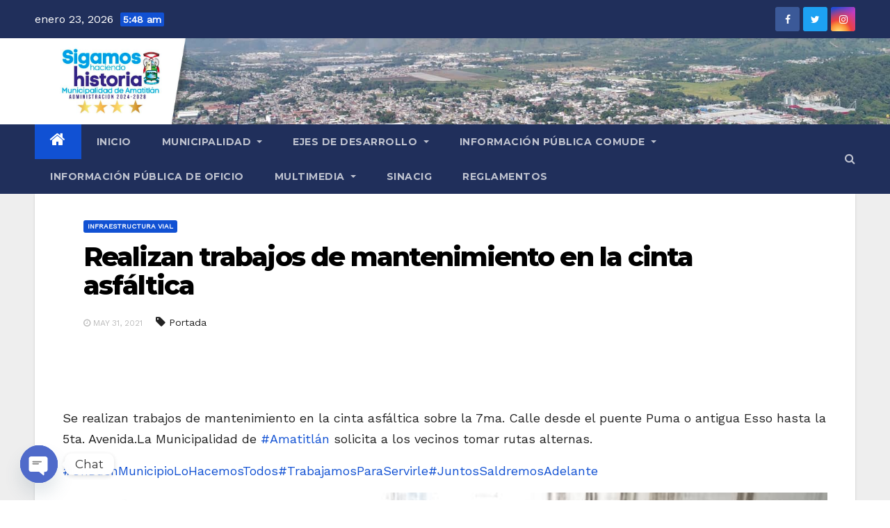

--- FILE ---
content_type: text/html; charset=UTF-8
request_url: https://amatitlan.gob.gt/2020/realizan-trabajos-de-mantenimiento-en-la-cinta-asfaltica/
body_size: 24095
content:
<!-- =========================
     Page Breadcrumb   
============================== -->
<!DOCTYPE html>
<html lang="es">
<head>
<meta charset="UTF-8">
<meta name="viewport" content="width=device-width, initial-scale=1">
<link rel="profile" href="http://gmpg.org/xfn/11">
<meta name='robots' content='index, follow, max-image-preview:large, max-snippet:-1, max-video-preview:-1' />
	<style>img:is([sizes="auto" i], [sizes^="auto," i]) { contain-intrinsic-size: 3000px 1500px }</style>
	
	<!-- This site is optimized with the Yoast SEO plugin v24.5 - https://yoast.com/wordpress/plugins/seo/ -->
	<title>Realizan trabajos de mantenimiento en la cinta asfáltica - Municipalidad de Amatitlán</title>
	<link rel="canonical" href="https://amatitlan.gob.gt/2020/realizan-trabajos-de-mantenimiento-en-la-cinta-asfaltica/" />
	<meta property="og:locale" content="es_ES" />
	<meta property="og:type" content="article" />
	<meta property="og:title" content="Realizan trabajos de mantenimiento en la cinta asfáltica - Municipalidad de Amatitlán" />
	<meta property="og:description" content="Se realizan trabajos de mantenimiento en la cinta asfáltica sobre la 7ma. Calle desde el..." />
	<meta property="og:url" content="https://amatitlan.gob.gt/2020/realizan-trabajos-de-mantenimiento-en-la-cinta-asfaltica/" />
	<meta property="og:site_name" content="Municipalidad de Amatitlán" />
	<meta property="article:published_time" content="2021-05-31T17:22:34+00:00" />
	<meta property="article:modified_time" content="2021-05-31T17:22:37+00:00" />
	<meta property="og:image" content="https://amatitlan.gob.gt/2020/wp-content/uploads/2021/05/168720059_309034977343342_3242215758320907452_n.jpg" />
	<meta property="og:image:width" content="960" />
	<meta property="og:image:height" content="540" />
	<meta property="og:image:type" content="image/jpeg" />
	<meta name="author" content="Comunicación Social Amatitlán" />
	<meta name="twitter:card" content="summary_large_image" />
	<meta name="twitter:label1" content="Escrito por" />
	<meta name="twitter:data1" content="Comunicación Social Amatitlán" />
	<script type="application/ld+json" class="yoast-schema-graph">{"@context":"https://schema.org","@graph":[{"@type":"Article","@id":"https://amatitlan.gob.gt/2020/realizan-trabajos-de-mantenimiento-en-la-cinta-asfaltica/#article","isPartOf":{"@id":"https://amatitlan.gob.gt/2020/realizan-trabajos-de-mantenimiento-en-la-cinta-asfaltica/"},"author":{"name":"Comunicación Social Amatitlán","@id":"https://amatitlan.gob.gt/2020/#/schema/person/c8be1a8f3c29dc75c33640ab1d166c0a"},"headline":"Realizan trabajos de mantenimiento en la cinta asfáltica","datePublished":"2021-05-31T17:22:34+00:00","dateModified":"2021-05-31T17:22:37+00:00","mainEntityOfPage":{"@id":"https://amatitlan.gob.gt/2020/realizan-trabajos-de-mantenimiento-en-la-cinta-asfaltica/"},"wordCount":49,"commentCount":0,"publisher":{"@id":"https://amatitlan.gob.gt/2020/#organization"},"image":{"@id":"https://amatitlan.gob.gt/2020/realizan-trabajos-de-mantenimiento-en-la-cinta-asfaltica/#primaryimage"},"thumbnailUrl":"https://amatitlan.gob.gt/2020/wp-content/uploads/2021/05/168720059_309034977343342_3242215758320907452_n.jpg","keywords":["Portada"],"articleSection":["INFRAESTRUCTURA VIAL"],"inLanguage":"es","potentialAction":[{"@type":"CommentAction","name":"Comment","target":["https://amatitlan.gob.gt/2020/realizan-trabajos-de-mantenimiento-en-la-cinta-asfaltica/#respond"]}]},{"@type":"WebPage","@id":"https://amatitlan.gob.gt/2020/realizan-trabajos-de-mantenimiento-en-la-cinta-asfaltica/","url":"https://amatitlan.gob.gt/2020/realizan-trabajos-de-mantenimiento-en-la-cinta-asfaltica/","name":"Realizan trabajos de mantenimiento en la cinta asfáltica - Municipalidad de Amatitlán","isPartOf":{"@id":"https://amatitlan.gob.gt/2020/#website"},"primaryImageOfPage":{"@id":"https://amatitlan.gob.gt/2020/realizan-trabajos-de-mantenimiento-en-la-cinta-asfaltica/#primaryimage"},"image":{"@id":"https://amatitlan.gob.gt/2020/realizan-trabajos-de-mantenimiento-en-la-cinta-asfaltica/#primaryimage"},"thumbnailUrl":"https://amatitlan.gob.gt/2020/wp-content/uploads/2021/05/168720059_309034977343342_3242215758320907452_n.jpg","datePublished":"2021-05-31T17:22:34+00:00","dateModified":"2021-05-31T17:22:37+00:00","breadcrumb":{"@id":"https://amatitlan.gob.gt/2020/realizan-trabajos-de-mantenimiento-en-la-cinta-asfaltica/#breadcrumb"},"inLanguage":"es","potentialAction":[{"@type":"ReadAction","target":["https://amatitlan.gob.gt/2020/realizan-trabajos-de-mantenimiento-en-la-cinta-asfaltica/"]}]},{"@type":"ImageObject","inLanguage":"es","@id":"https://amatitlan.gob.gt/2020/realizan-trabajos-de-mantenimiento-en-la-cinta-asfaltica/#primaryimage","url":"https://amatitlan.gob.gt/2020/wp-content/uploads/2021/05/168720059_309034977343342_3242215758320907452_n.jpg","contentUrl":"https://amatitlan.gob.gt/2020/wp-content/uploads/2021/05/168720059_309034977343342_3242215758320907452_n.jpg","width":960,"height":540},{"@type":"BreadcrumbList","@id":"https://amatitlan.gob.gt/2020/realizan-trabajos-de-mantenimiento-en-la-cinta-asfaltica/#breadcrumb","itemListElement":[{"@type":"ListItem","position":1,"name":"Portada","item":"https://amatitlan.gob.gt/2020/"},{"@type":"ListItem","position":2,"name":"Realizan trabajos de mantenimiento en la cinta asfáltica"}]},{"@type":"WebSite","@id":"https://amatitlan.gob.gt/2020/#website","url":"https://amatitlan.gob.gt/2020/","name":"Municipalidad de Amatitlán","description":"Gobierno Municipal 2024-2028","publisher":{"@id":"https://amatitlan.gob.gt/2020/#organization"},"potentialAction":[{"@type":"SearchAction","target":{"@type":"EntryPoint","urlTemplate":"https://amatitlan.gob.gt/2020/?s={search_term_string}"},"query-input":{"@type":"PropertyValueSpecification","valueRequired":true,"valueName":"search_term_string"}}],"inLanguage":"es"},{"@type":"Organization","@id":"https://amatitlan.gob.gt/2020/#organization","name":"Municipalidad de Amatitlán","url":"https://amatitlan.gob.gt/2020/","logo":{"@type":"ImageObject","inLanguage":"es","@id":"https://amatitlan.gob.gt/2020/#/schema/logo/image/","url":"https://amatitlan.gob.gt/2020/wp-content/uploads/2024/01/cropped-Logo-Muni-2024.png","contentUrl":"https://amatitlan.gob.gt/2020/wp-content/uploads/2024/01/cropped-Logo-Muni-2024.png","width":613,"height":343,"caption":"Municipalidad de Amatitlán"},"image":{"@id":"https://amatitlan.gob.gt/2020/#/schema/logo/image/"}},{"@type":"Person","@id":"https://amatitlan.gob.gt/2020/#/schema/person/c8be1a8f3c29dc75c33640ab1d166c0a","name":"Comunicación Social Amatitlán","image":{"@type":"ImageObject","inLanguage":"es","@id":"https://amatitlan.gob.gt/2020/#/schema/person/image/","url":"https://amatitlan.gob.gt/2020/wp-content/uploads/2020/09/favicon-137x150.png","contentUrl":"https://amatitlan.gob.gt/2020/wp-content/uploads/2020/09/favicon-137x150.png","caption":"Comunicación Social Amatitlán"},"url":"https://amatitlan.gob.gt/2020/author/rony-lemus/"}]}</script>
	<!-- / Yoast SEO plugin. -->


<link rel='dns-prefetch' href='//fonts.googleapis.com' />
<link rel='dns-prefetch' href='//ajax.googleapis.com' />
<link rel="alternate" type="application/rss+xml" title="Municipalidad de Amatitlán &raquo; Feed" href="https://amatitlan.gob.gt/2020/feed/" />
<link rel="alternate" type="application/rss+xml" title="Municipalidad de Amatitlán &raquo; Feed de los comentarios" href="https://amatitlan.gob.gt/2020/comments/feed/" />
<link rel="alternate" type="application/rss+xml" title="Municipalidad de Amatitlán &raquo; Comentario Realizan trabajos de mantenimiento en la cinta asfáltica del feed" href="https://amatitlan.gob.gt/2020/realizan-trabajos-de-mantenimiento-en-la-cinta-asfaltica/feed/" />
<script type="text/javascript">
/* <![CDATA[ */
window._wpemojiSettings = {"baseUrl":"https:\/\/s.w.org\/images\/core\/emoji\/15.0.3\/72x72\/","ext":".png","svgUrl":"https:\/\/s.w.org\/images\/core\/emoji\/15.0.3\/svg\/","svgExt":".svg","source":{"concatemoji":"https:\/\/amatitlan.gob.gt\/2020\/wp-includes\/js\/wp-emoji-release.min.js?ver=6.7.4"}};
/*! This file is auto-generated */
!function(i,n){var o,s,e;function c(e){try{var t={supportTests:e,timestamp:(new Date).valueOf()};sessionStorage.setItem(o,JSON.stringify(t))}catch(e){}}function p(e,t,n){e.clearRect(0,0,e.canvas.width,e.canvas.height),e.fillText(t,0,0);var t=new Uint32Array(e.getImageData(0,0,e.canvas.width,e.canvas.height).data),r=(e.clearRect(0,0,e.canvas.width,e.canvas.height),e.fillText(n,0,0),new Uint32Array(e.getImageData(0,0,e.canvas.width,e.canvas.height).data));return t.every(function(e,t){return e===r[t]})}function u(e,t,n){switch(t){case"flag":return n(e,"\ud83c\udff3\ufe0f\u200d\u26a7\ufe0f","\ud83c\udff3\ufe0f\u200b\u26a7\ufe0f")?!1:!n(e,"\ud83c\uddfa\ud83c\uddf3","\ud83c\uddfa\u200b\ud83c\uddf3")&&!n(e,"\ud83c\udff4\udb40\udc67\udb40\udc62\udb40\udc65\udb40\udc6e\udb40\udc67\udb40\udc7f","\ud83c\udff4\u200b\udb40\udc67\u200b\udb40\udc62\u200b\udb40\udc65\u200b\udb40\udc6e\u200b\udb40\udc67\u200b\udb40\udc7f");case"emoji":return!n(e,"\ud83d\udc26\u200d\u2b1b","\ud83d\udc26\u200b\u2b1b")}return!1}function f(e,t,n){var r="undefined"!=typeof WorkerGlobalScope&&self instanceof WorkerGlobalScope?new OffscreenCanvas(300,150):i.createElement("canvas"),a=r.getContext("2d",{willReadFrequently:!0}),o=(a.textBaseline="top",a.font="600 32px Arial",{});return e.forEach(function(e){o[e]=t(a,e,n)}),o}function t(e){var t=i.createElement("script");t.src=e,t.defer=!0,i.head.appendChild(t)}"undefined"!=typeof Promise&&(o="wpEmojiSettingsSupports",s=["flag","emoji"],n.supports={everything:!0,everythingExceptFlag:!0},e=new Promise(function(e){i.addEventListener("DOMContentLoaded",e,{once:!0})}),new Promise(function(t){var n=function(){try{var e=JSON.parse(sessionStorage.getItem(o));if("object"==typeof e&&"number"==typeof e.timestamp&&(new Date).valueOf()<e.timestamp+604800&&"object"==typeof e.supportTests)return e.supportTests}catch(e){}return null}();if(!n){if("undefined"!=typeof Worker&&"undefined"!=typeof OffscreenCanvas&&"undefined"!=typeof URL&&URL.createObjectURL&&"undefined"!=typeof Blob)try{var e="postMessage("+f.toString()+"("+[JSON.stringify(s),u.toString(),p.toString()].join(",")+"));",r=new Blob([e],{type:"text/javascript"}),a=new Worker(URL.createObjectURL(r),{name:"wpTestEmojiSupports"});return void(a.onmessage=function(e){c(n=e.data),a.terminate(),t(n)})}catch(e){}c(n=f(s,u,p))}t(n)}).then(function(e){for(var t in e)n.supports[t]=e[t],n.supports.everything=n.supports.everything&&n.supports[t],"flag"!==t&&(n.supports.everythingExceptFlag=n.supports.everythingExceptFlag&&n.supports[t]);n.supports.everythingExceptFlag=n.supports.everythingExceptFlag&&!n.supports.flag,n.DOMReady=!1,n.readyCallback=function(){n.DOMReady=!0}}).then(function(){return e}).then(function(){var e;n.supports.everything||(n.readyCallback(),(e=n.source||{}).concatemoji?t(e.concatemoji):e.wpemoji&&e.twemoji&&(t(e.twemoji),t(e.wpemoji)))}))}((window,document),window._wpemojiSettings);
/* ]]> */
</script>
<link rel='stylesheet' id='pt-cv-public-style-css' href='https://amatitlan.gob.gt/2020/wp-content/plugins/content-views-query-and-display-post-page/public/assets/css/cv.css?ver=4.1' type='text/css' media='all' />
<link rel='stylesheet' id='pt-cv-public-pro-style-css' href='https://amatitlan.gob.gt/2020/wp-content/plugins/pt-content-views-pro/public/assets/css/cvpro.min.css?ver=6.1' type='text/css' media='all' />
<style id='wp-emoji-styles-inline-css' type='text/css'>

	img.wp-smiley, img.emoji {
		display: inline !important;
		border: none !important;
		box-shadow: none !important;
		height: 1em !important;
		width: 1em !important;
		margin: 0 0.07em !important;
		vertical-align: -0.1em !important;
		background: none !important;
		padding: 0 !important;
	}
</style>
<link rel='stylesheet' id='wp-block-library-css' href='https://amatitlan.gob.gt/2020/wp-includes/css/dist/block-library/style.min.css?ver=6.7.4' type='text/css' media='all' />
<style id='pdfemb-pdf-embedder-viewer-style-inline-css' type='text/css'>
.wp-block-pdfemb-pdf-embedder-viewer{max-width:none}

</style>
<style id='classic-theme-styles-inline-css' type='text/css'>
/*! This file is auto-generated */
.wp-block-button__link{color:#fff;background-color:#32373c;border-radius:9999px;box-shadow:none;text-decoration:none;padding:calc(.667em + 2px) calc(1.333em + 2px);font-size:1.125em}.wp-block-file__button{background:#32373c;color:#fff;text-decoration:none}
</style>
<style id='global-styles-inline-css' type='text/css'>
:root{--wp--preset--aspect-ratio--square: 1;--wp--preset--aspect-ratio--4-3: 4/3;--wp--preset--aspect-ratio--3-4: 3/4;--wp--preset--aspect-ratio--3-2: 3/2;--wp--preset--aspect-ratio--2-3: 2/3;--wp--preset--aspect-ratio--16-9: 16/9;--wp--preset--aspect-ratio--9-16: 9/16;--wp--preset--color--black: #000000;--wp--preset--color--cyan-bluish-gray: #abb8c3;--wp--preset--color--white: #ffffff;--wp--preset--color--pale-pink: #f78da7;--wp--preset--color--vivid-red: #cf2e2e;--wp--preset--color--luminous-vivid-orange: #ff6900;--wp--preset--color--luminous-vivid-amber: #fcb900;--wp--preset--color--light-green-cyan: #7bdcb5;--wp--preset--color--vivid-green-cyan: #00d084;--wp--preset--color--pale-cyan-blue: #8ed1fc;--wp--preset--color--vivid-cyan-blue: #0693e3;--wp--preset--color--vivid-purple: #9b51e0;--wp--preset--gradient--vivid-cyan-blue-to-vivid-purple: linear-gradient(135deg,rgba(6,147,227,1) 0%,rgb(155,81,224) 100%);--wp--preset--gradient--light-green-cyan-to-vivid-green-cyan: linear-gradient(135deg,rgb(122,220,180) 0%,rgb(0,208,130) 100%);--wp--preset--gradient--luminous-vivid-amber-to-luminous-vivid-orange: linear-gradient(135deg,rgba(252,185,0,1) 0%,rgba(255,105,0,1) 100%);--wp--preset--gradient--luminous-vivid-orange-to-vivid-red: linear-gradient(135deg,rgba(255,105,0,1) 0%,rgb(207,46,46) 100%);--wp--preset--gradient--very-light-gray-to-cyan-bluish-gray: linear-gradient(135deg,rgb(238,238,238) 0%,rgb(169,184,195) 100%);--wp--preset--gradient--cool-to-warm-spectrum: linear-gradient(135deg,rgb(74,234,220) 0%,rgb(151,120,209) 20%,rgb(207,42,186) 40%,rgb(238,44,130) 60%,rgb(251,105,98) 80%,rgb(254,248,76) 100%);--wp--preset--gradient--blush-light-purple: linear-gradient(135deg,rgb(255,206,236) 0%,rgb(152,150,240) 100%);--wp--preset--gradient--blush-bordeaux: linear-gradient(135deg,rgb(254,205,165) 0%,rgb(254,45,45) 50%,rgb(107,0,62) 100%);--wp--preset--gradient--luminous-dusk: linear-gradient(135deg,rgb(255,203,112) 0%,rgb(199,81,192) 50%,rgb(65,88,208) 100%);--wp--preset--gradient--pale-ocean: linear-gradient(135deg,rgb(255,245,203) 0%,rgb(182,227,212) 50%,rgb(51,167,181) 100%);--wp--preset--gradient--electric-grass: linear-gradient(135deg,rgb(202,248,128) 0%,rgb(113,206,126) 100%);--wp--preset--gradient--midnight: linear-gradient(135deg,rgb(2,3,129) 0%,rgb(40,116,252) 100%);--wp--preset--font-size--small: 13px;--wp--preset--font-size--medium: 20px;--wp--preset--font-size--large: 36px;--wp--preset--font-size--x-large: 42px;--wp--preset--spacing--20: 0.44rem;--wp--preset--spacing--30: 0.67rem;--wp--preset--spacing--40: 1rem;--wp--preset--spacing--50: 1.5rem;--wp--preset--spacing--60: 2.25rem;--wp--preset--spacing--70: 3.38rem;--wp--preset--spacing--80: 5.06rem;--wp--preset--shadow--natural: 6px 6px 9px rgba(0, 0, 0, 0.2);--wp--preset--shadow--deep: 12px 12px 50px rgba(0, 0, 0, 0.4);--wp--preset--shadow--sharp: 6px 6px 0px rgba(0, 0, 0, 0.2);--wp--preset--shadow--outlined: 6px 6px 0px -3px rgba(255, 255, 255, 1), 6px 6px rgba(0, 0, 0, 1);--wp--preset--shadow--crisp: 6px 6px 0px rgba(0, 0, 0, 1);}:where(.is-layout-flex){gap: 0.5em;}:where(.is-layout-grid){gap: 0.5em;}body .is-layout-flex{display: flex;}.is-layout-flex{flex-wrap: wrap;align-items: center;}.is-layout-flex > :is(*, div){margin: 0;}body .is-layout-grid{display: grid;}.is-layout-grid > :is(*, div){margin: 0;}:where(.wp-block-columns.is-layout-flex){gap: 2em;}:where(.wp-block-columns.is-layout-grid){gap: 2em;}:where(.wp-block-post-template.is-layout-flex){gap: 1.25em;}:where(.wp-block-post-template.is-layout-grid){gap: 1.25em;}.has-black-color{color: var(--wp--preset--color--black) !important;}.has-cyan-bluish-gray-color{color: var(--wp--preset--color--cyan-bluish-gray) !important;}.has-white-color{color: var(--wp--preset--color--white) !important;}.has-pale-pink-color{color: var(--wp--preset--color--pale-pink) !important;}.has-vivid-red-color{color: var(--wp--preset--color--vivid-red) !important;}.has-luminous-vivid-orange-color{color: var(--wp--preset--color--luminous-vivid-orange) !important;}.has-luminous-vivid-amber-color{color: var(--wp--preset--color--luminous-vivid-amber) !important;}.has-light-green-cyan-color{color: var(--wp--preset--color--light-green-cyan) !important;}.has-vivid-green-cyan-color{color: var(--wp--preset--color--vivid-green-cyan) !important;}.has-pale-cyan-blue-color{color: var(--wp--preset--color--pale-cyan-blue) !important;}.has-vivid-cyan-blue-color{color: var(--wp--preset--color--vivid-cyan-blue) !important;}.has-vivid-purple-color{color: var(--wp--preset--color--vivid-purple) !important;}.has-black-background-color{background-color: var(--wp--preset--color--black) !important;}.has-cyan-bluish-gray-background-color{background-color: var(--wp--preset--color--cyan-bluish-gray) !important;}.has-white-background-color{background-color: var(--wp--preset--color--white) !important;}.has-pale-pink-background-color{background-color: var(--wp--preset--color--pale-pink) !important;}.has-vivid-red-background-color{background-color: var(--wp--preset--color--vivid-red) !important;}.has-luminous-vivid-orange-background-color{background-color: var(--wp--preset--color--luminous-vivid-orange) !important;}.has-luminous-vivid-amber-background-color{background-color: var(--wp--preset--color--luminous-vivid-amber) !important;}.has-light-green-cyan-background-color{background-color: var(--wp--preset--color--light-green-cyan) !important;}.has-vivid-green-cyan-background-color{background-color: var(--wp--preset--color--vivid-green-cyan) !important;}.has-pale-cyan-blue-background-color{background-color: var(--wp--preset--color--pale-cyan-blue) !important;}.has-vivid-cyan-blue-background-color{background-color: var(--wp--preset--color--vivid-cyan-blue) !important;}.has-vivid-purple-background-color{background-color: var(--wp--preset--color--vivid-purple) !important;}.has-black-border-color{border-color: var(--wp--preset--color--black) !important;}.has-cyan-bluish-gray-border-color{border-color: var(--wp--preset--color--cyan-bluish-gray) !important;}.has-white-border-color{border-color: var(--wp--preset--color--white) !important;}.has-pale-pink-border-color{border-color: var(--wp--preset--color--pale-pink) !important;}.has-vivid-red-border-color{border-color: var(--wp--preset--color--vivid-red) !important;}.has-luminous-vivid-orange-border-color{border-color: var(--wp--preset--color--luminous-vivid-orange) !important;}.has-luminous-vivid-amber-border-color{border-color: var(--wp--preset--color--luminous-vivid-amber) !important;}.has-light-green-cyan-border-color{border-color: var(--wp--preset--color--light-green-cyan) !important;}.has-vivid-green-cyan-border-color{border-color: var(--wp--preset--color--vivid-green-cyan) !important;}.has-pale-cyan-blue-border-color{border-color: var(--wp--preset--color--pale-cyan-blue) !important;}.has-vivid-cyan-blue-border-color{border-color: var(--wp--preset--color--vivid-cyan-blue) !important;}.has-vivid-purple-border-color{border-color: var(--wp--preset--color--vivid-purple) !important;}.has-vivid-cyan-blue-to-vivid-purple-gradient-background{background: var(--wp--preset--gradient--vivid-cyan-blue-to-vivid-purple) !important;}.has-light-green-cyan-to-vivid-green-cyan-gradient-background{background: var(--wp--preset--gradient--light-green-cyan-to-vivid-green-cyan) !important;}.has-luminous-vivid-amber-to-luminous-vivid-orange-gradient-background{background: var(--wp--preset--gradient--luminous-vivid-amber-to-luminous-vivid-orange) !important;}.has-luminous-vivid-orange-to-vivid-red-gradient-background{background: var(--wp--preset--gradient--luminous-vivid-orange-to-vivid-red) !important;}.has-very-light-gray-to-cyan-bluish-gray-gradient-background{background: var(--wp--preset--gradient--very-light-gray-to-cyan-bluish-gray) !important;}.has-cool-to-warm-spectrum-gradient-background{background: var(--wp--preset--gradient--cool-to-warm-spectrum) !important;}.has-blush-light-purple-gradient-background{background: var(--wp--preset--gradient--blush-light-purple) !important;}.has-blush-bordeaux-gradient-background{background: var(--wp--preset--gradient--blush-bordeaux) !important;}.has-luminous-dusk-gradient-background{background: var(--wp--preset--gradient--luminous-dusk) !important;}.has-pale-ocean-gradient-background{background: var(--wp--preset--gradient--pale-ocean) !important;}.has-electric-grass-gradient-background{background: var(--wp--preset--gradient--electric-grass) !important;}.has-midnight-gradient-background{background: var(--wp--preset--gradient--midnight) !important;}.has-small-font-size{font-size: var(--wp--preset--font-size--small) !important;}.has-medium-font-size{font-size: var(--wp--preset--font-size--medium) !important;}.has-large-font-size{font-size: var(--wp--preset--font-size--large) !important;}.has-x-large-font-size{font-size: var(--wp--preset--font-size--x-large) !important;}
:where(.wp-block-post-template.is-layout-flex){gap: 1.25em;}:where(.wp-block-post-template.is-layout-grid){gap: 1.25em;}
:where(.wp-block-columns.is-layout-flex){gap: 2em;}:where(.wp-block-columns.is-layout-grid){gap: 2em;}
:root :where(.wp-block-pullquote){font-size: 1.5em;line-height: 1.6;}
</style>
<link crossorigin="anonymous" rel='stylesheet' id='custom-google-fonts-css' href='//fonts.googleapis.com/css?family=Montserrat&#038;ver=3.3.6' type='text/css' media='all' />
<link rel='stylesheet' id='chaty-front-css-css' href='https://amatitlan.gob.gt/2020/wp-content/plugins/chaty/css/chaty-front.min.css?ver=3.3.61632450081' type='text/css' media='all' />
<link rel='stylesheet' id='contact-form-7-css' href='https://amatitlan.gob.gt/2020/wp-content/plugins/contact-form-7/includes/css/styles.css?ver=6.0.4' type='text/css' media='all' />
<link rel='stylesheet' id='embedpress-style-css' href='https://amatitlan.gob.gt/2020/wp-content/plugins/embedpress/assets/css/embedpress.css?ver=6.7.4' type='text/css' media='all' />
<link rel='stylesheet' id='wpos-font-awesome-css' href='https://amatitlan.gob.gt/2020/wp-content/plugins/slider-and-carousel-plus-widget-for-instagram/assets/css/font-awesome.min.css?ver=1.9.3' type='text/css' media='all' />
<link rel='stylesheet' id='wpos-magnific-style-css' href='https://amatitlan.gob.gt/2020/wp-content/plugins/slider-and-carousel-plus-widget-for-instagram/assets/css/magnific-popup.css?ver=1.9.3' type='text/css' media='all' />
<link rel='stylesheet' id='wpos-slick-style-css' href='https://amatitlan.gob.gt/2020/wp-content/plugins/slider-and-carousel-plus-widget-for-instagram/assets/css/slick.css?ver=1.9.3' type='text/css' media='all' />
<link rel='stylesheet' id='iscwp-public-css-css' href='https://amatitlan.gob.gt/2020/wp-content/plugins/slider-and-carousel-plus-widget-for-instagram/assets/css/iscwp-public.css?ver=1.9.3' type='text/css' media='all' />
<link rel='stylesheet' id='theiaPostSlider-css' href='https://amatitlan.gob.gt/2020/wp-content/plugins/theia-post-slider-premium/dist/css/font-theme.css?ver=2.8.1' type='text/css' media='all' />
<style id='theiaPostSlider-inline-css' type='text/css'>


				.theiaPostSlider_nav.fontTheme ._title,
				.theiaPostSlider_nav.fontTheme ._text {
					line-height: 48px;
				}

				.theiaPostSlider_nav.fontTheme ._button,
				.theiaPostSlider_nav.fontTheme ._button svg {
					color: #f08100;
					fill: #f08100;
				}

				.theiaPostSlider_nav.fontTheme ._button ._2 span {
					font-size: 48px;
					line-height: 48px;
				}

				.theiaPostSlider_nav.fontTheme ._button ._2 svg {
					width: 48px;
				}

				.theiaPostSlider_nav.fontTheme ._button:hover,
				.theiaPostSlider_nav.fontTheme ._button:focus,
				.theiaPostSlider_nav.fontTheme ._button:hover svg,
				.theiaPostSlider_nav.fontTheme ._button:focus svg {
					color: #ffa338;
					fill: #ffa338;
				}

				.theiaPostSlider_nav.fontTheme ._disabled,
                .theiaPostSlider_nav.fontTheme ._disabled svg {
					color: #777777 !important;
					fill: #777777 !important;
				}
			
</style>
<link rel='stylesheet' id='dashicons-css' href='https://amatitlan.gob.gt/2020/wp-includes/css/dashicons.min.css?ver=6.7.4' type='text/css' media='all' />
<link rel='stylesheet' id='wpfd-modal-css' href='https://amatitlan.gob.gt/2020/wp-content/plugins/wp-file-download/app/admin/assets/css/leanmodal.css?ver=6.7.4' type='text/css' media='all' />
<link rel='stylesheet' id='wpfd-viewer-css' href='https://amatitlan.gob.gt/2020/wp-content/plugins/wp-file-download/app/site/assets/css/viewer.css?ver=6.2.2' type='text/css' media='all' />
<link rel='stylesheet' id='ppress-frontend-css' href='https://amatitlan.gob.gt/2020/wp-content/plugins/wp-user-avatar/assets/css/frontend.min.css?ver=4.15.21' type='text/css' media='all' />
<link rel='stylesheet' id='ppress-flatpickr-css' href='https://amatitlan.gob.gt/2020/wp-content/plugins/wp-user-avatar/assets/flatpickr/flatpickr.min.css?ver=4.15.21' type='text/css' media='all' />
<link rel='stylesheet' id='ppress-select2-css' href='https://amatitlan.gob.gt/2020/wp-content/plugins/wp-user-avatar/assets/select2/select2.min.css?ver=6.7.4' type='text/css' media='all' />
<link rel='stylesheet' id='ql-jquery-ui-css' href='//ajax.googleapis.com/ajax/libs/jqueryui/1.12.1/themes/smoothness/jquery-ui.css?ver=6.7.4' type='text/css' media='all' />
<link crossorigin="anonymous" rel='stylesheet' id='newsup-fonts-css' href='//fonts.googleapis.com/css?family=Montserrat%3A400%2C500%2C700%2C800%7CWork%2BSans%26display%3Dswap&#038;subset=latin%2Clatin-ext' type='text/css' media='all' />
<link crossorigin="anonymous" rel='stylesheet' id='newsup-google-fonts-css' href='//fonts.googleapis.com/css?family=ABeeZee%7CAbel%7CAbril+Fatface%7CAclonica%7CAcme%7CActor%7CAdamina%7CAdvent+Pro%7CAguafina+Script%7CAkronim%7CAladin%7CAldrich%7CAlef%7CAlegreya%7CAlegreya+SC%7CAlegreya+Sans%7CAlegreya+Sans+SC%7CAlex+Brush%7CAlfa+Slab+One%7CAlice%7CAlike%7CAlike+Angular%7CAllan%7CAllerta%7CAllerta+Stencil%7CAllura%7CAlmendra%7CAlmendra+Display%7CAlmendra+SC%7CAmarante%7CAmaranth%7CAmatic+SC%7CAmatica+SC%7CAmethysta%7CAmiko%7CAmiri%7CAmita%7CAnaheim%7CAndada%7CAndika%7CAngkor%7CAnnie+Use+Your+Telescope%7CAnonymous+Pro%7CAntic%7CAntic+Didone%7CAntic+Slab%7CAnton%7CArapey%7CArbutus%7CArbutus+Slab%7CArchitects+Daughter%7CArchivo+Black%7CArchivo+Narrow%7CAref+Ruqaa%7CArima+Madurai%7CArimo%7CArizonia%7CArmata%7CArtifika%7CArvo%7CArya%7CAsap%7CAsar%7CAsset%7CAssistant%7CAstloch%7CAsul%7CAthiti%7CAtma%7CAtomic+Age%7CAubrey%7CAudiowide%7CAutour+One%7CAverage%7CAverage+Sans%7CAveria+Gruesa+Libre%7CAveria+Libre%7CAveria+Sans+Libre%7CAveria+Serif+Libre%7CBad+Script%7CBaloo%7CBaloo+Bhai%7CBaloo+Da%7CBaloo+Thambi%7CBalthazar%7CBangers%7CBasic%7CBattambang%7CBaumans%7CBayon%7CBelgrano%7CBelleza%7CBenchNine%7CBentham%7CBerkshire+Swash%7CBevan%7CBigelow+Rules%7CBigshot+One%7CBilbo%7CBilbo+Swash+Caps%7CBioRhyme%7CBioRhyme+Expanded%7CBiryani%7CBitter%7CBlack+Ops+One%7CBokor%7CBonbon%7CBoogaloo%7CBowlby+One%7CBowlby+One+SC%7CBrawler%7CBree+Serif%7CBubblegum+Sans%7CBubbler+One%7CBuda%7CBuenard%7CBungee%7CBungee+Hairline%7CBungee+Inline%7CBungee+Outline%7CBungee+Shade%7CButcherman%7CButterfly+Kids%7CCabin%7CCabin+Condensed%7CCabin+Sketch%7CCaesar+Dressing%7CCagliostro%7CCairo%7CCalligraffitti%7CCambay%7CCambo%7CCandal%7CCantarell%7CCantata+One%7CCantora+One%7CCapriola%7CCardo%7CCarme%7CCarrois+Gothic%7CCarrois+Gothic+SC%7CCarter+One%7CCatamaran%7CCaudex%7CCaveat%7CCaveat+Brush%7CCedarville+Cursive%7CCeviche+One%7CChanga%7CChanga+One%7CChango%7CChathura%7CChau+Philomene+One%7CChela+One%7CChelsea+Market%7CChenla%7CCherry+Cream+Soda%7CCherry+Swash%7CChewy%7CChicle%7CChivo%7CChonburi%7CCinzel%7CCinzel+Decorative%7CClicker+Script%7CCoda%7CCoda+Caption%7CCodystar%7CCoiny%7CCombo%7CComfortaa%7CComing+Soon%7CConcert+One%7CCondiment%7CContent%7CContrail+One%7CConvergence%7CCookie%7CCopse%7CCorben%7CCormorant%7CCormorant+Garamond%7CCormorant+Infant%7CCormorant+SC%7CCormorant+Unicase%7CCormorant+Upright%7CCourgette%7CCousine%7CCoustard%7CCovered+By+Your+Grace%7CCrafty+Girls%7CCreepster%7CCrete+Round%7CCrimson+Text%7CCroissant+One%7CCrushed%7CCuprum%7CCutive%7CCutive+Mono%7CDamion%7CDancing+Script%7CDangrek%7CDavid+Libre%7CDawning+of+a+New+Day%7CDays+One%7CDekko%7CDelius%7CDelius+Swash+Caps%7CDelius+Unicase%7CDella+Respira%7CDenk+One%7CDevonshire%7CDhurjati%7CDidact+Gothic%7CDiplomata%7CDiplomata+SC%7CDomine%7CDonegal+One%7CDoppio+One%7CDorsa%7CDosis%7CDr+Sugiyama%7CDroid+Sans%7CDroid+Sans+Mono%7CDroid+Serif%7CDuru+Sans%7CDynalight%7CEB+Garamond%7CEagle+Lake%7CEater%7CEconomica%7CEczar%7CEk+Mukta%7CEl+Messiri%7CElectrolize%7CElsie%7CElsie+Swash+Caps%7CEmblema+One%7CEmilys+Candy%7CEngagement%7CEnglebert%7CEnriqueta%7CErica+One%7CEsteban%7CEuphoria+Script%7CEwert%7CExo%7CExo+2%7CExpletus+Sans%7CFanwood+Text%7CFarsan%7CFascinate%7CFascinate+Inline%7CFaster+One%7CFasthand%7CFauna+One%7CFederant%7CFedero%7CFelipa%7CFenix%7CFinger+Paint%7CFira+Mono%7CFira+Sans%7CFjalla+One%7CFjord+One%7CFlamenco%7CFlavors%7CFondamento%7CFontdiner+Swanky%7CForum%7CFrancois+One%7CFrank+Ruhl+Libre%7CFreckle+Face%7CFredericka+the+Great%7CFredoka+One%7CFreehand%7CFresca%7CFrijole%7CFruktur%7CFugaz+One%7CGFS+Didot%7CGFS+Neohellenic%7CGabriela%7CGafata%7CGalada%7CGaldeano%7CGalindo%7CGentium+Basic%7CGentium+Book+Basic%7CGeo%7CGeostar%7CGeostar+Fill%7CGermania+One%7CGidugu%7CGilda+Display%7CGive+You+Glory%7CGlass+Antiqua%7CGlegoo%7CGloria+Hallelujah%7CGoblin+One%7CGochi+Hand%7CGorditas%7CGoudy+Bookletter+1911%7CGraduate%7CGrand+Hotel%7CGravitas+One%7CGreat+Vibes%7CGriffy%7CGruppo%7CGudea%7CGurajada%7CHabibi%7CHalant%7CHammersmith+One%7CHanalei%7CHanalei+Fill%7CHandlee%7CHanuman%7CHappy+Monkey%7CHarmattan%7CHeadland+One%7CHeebo%7CHenny+Penny%7CHerr+Von+Muellerhoff%7CHind%7CHind+Guntur%7CHind+Madurai%7CHind+Siliguri%7CHind+Vadodara%7CHoltwood+One+SC%7CHomemade+Apple%7CHomenaje%7CIM+Fell+DW+Pica%7CIM+Fell+DW+Pica+SC%7CIM+Fell+Double+Pica%7CIM+Fell+Double+Pica+SC%7CIM+Fell+English%7CIM+Fell+English+SC%7CIM+Fell+French+Canon%7CIM+Fell+French+Canon+SC%7CIM+Fell+Great+Primer%7CIM+Fell+Great+Primer+SC%7CIceberg%7CIceland%7CImprima%7CInconsolata%7CInder%7CIndie+Flower%7CInika%7CInknut+Antiqua%7CIrish+Grover%7CIstok+Web%7CItaliana%7CItalianno%7CItim%7CJacques+Francois%7CJacques+Francois+Shadow%7CJaldi%7CJim+Nightshade%7CJockey+One%7CJolly+Lodger%7CJomhuria%7CJosefin+Sans%7CJosefin+Slab%7CJoti+One%7CJudson%7CJulee%7CJulius+Sans+One%7CJunge%7CJura%7CJust+Another+Hand%7CJust+Me+Again+Down+Here%7CKadwa%7CKalam%7CKameron%7CKanit%7CKantumruy%7CKarla%7CKarma%7CKatibeh%7CKaushan+Script%7CKavivanar%7CKavoon%7CKdam+Thmor%7CKeania+One%7CKelly+Slab%7CKenia%7CKhand%7CKhmer%7CKhula%7CKite+One%7CKnewave%7CKotta+One%7CKoulen%7CKranky%7CKreon%7CKristi%7CKrona+One%7CKumar+One%7CKumar+One+Outline%7CKurale%7CLa+Belle+Aurore%7CLaila%7CLakki+Reddy%7CLalezar%7CLancelot%7CLateef%7CLato%7CLeague+Script%7CLeckerli+One%7CLedger%7CLekton%7CLemon%7CLemonada%7CLibre+Baskerville%7CLibre+Franklin%7CLife+Savers%7CLilita+One%7CLily+Script+One%7CLimelight%7CLinden+Hill%7CLobster%7CLobster+Two%7CLondrina+Outline%7CLondrina+Shadow%7CLondrina+Sketch%7CLondrina+Solid%7CLora%7CLove+Ya+Like+A+Sister%7CLoved+by+the+King%7CLovers+Quarrel%7CLuckiest+Guy%7CLusitana%7CLustria%7CMacondo%7CMacondo+Swash+Caps%7CMada%7CMagra%7CMaiden+Orange%7CMaitree%7CMako%7CMallanna%7CMandali%7CMarcellus%7CMarcellus+SC%7CMarck+Script%7CMargarine%7CMarko+One%7CMarmelad%7CMartel%7CMartel+Sans%7CMarvel%7CMate%7CMate+SC%7CMaven+Pro%7CMcLaren%7CMeddon%7CMedievalSharp%7CMedula+One%7CMeera+Inimai%7CMegrim%7CMeie+Script%7CMerienda%7CMerienda+One%7CMerriweather%7CMerriweather+Sans%7CMetal%7CMetal+Mania%7CMetamorphous%7CMetrophobic%7CMichroma%7CMilonga%7CMiltonian%7CMiltonian+Tattoo%7CMiniver%7CMiriam+Libre%7CMirza%7CMiss+Fajardose%7CMitr%7CModak%7CModern+Antiqua%7CMogra%7CMolengo%7CMolle%7CMonda%7CMonofett%7CMonoton%7CMonsieur+La+Doulaise%7CMontaga%7CMontez%7CMontserrat%7CMontserrat+Alternates%7CMontserrat+Subrayada%7CMoul%7CMoulpali%7CMountains+of+Christmas%7CMouse+Memoirs%7CMr+Bedfort%7CMr+Dafoe%7CMr+De+Haviland%7CMrs+Saint+Delafield%7CMrs+Sheppards%7CMukta+Vaani%7CMuli%7CMystery+Quest%7CNTR%7CNeucha%7CNeuton%7CNew+Rocker%7CNews+Cycle%7CNiconne%7CNixie+One%7CNobile%7CNokora%7CNorican%7CNosifer%7CNothing+You+Could+Do%7CNoticia+Text%7CNoto+Sans%7CNoto+Serif%7CNova+Cut%7CNova+Flat%7CNova+Mono%7CNova+Oval%7CNova+Round%7CNova+Script%7CNova+Slim%7CNova+Square%7CNumans%7CNunito%7COdor+Mean+Chey%7COffside%7COld+Standard+TT%7COldenburg%7COleo+Script%7COleo+Script+Swash+Caps%7COpen+Sans%7COpen+Sans+Condensed%7COranienbaum%7COrbitron%7COregano%7COrienta%7COriginal+Surfer%7COswald%7COver+the+Rainbow%7COverlock%7COverlock+SC%7COvo%7COxygen%7COxygen+Mono%7CPT+Mono%7CPT+Sans%7CPT+Sans+Caption%7CPT+Sans+Narrow%7CPT+Serif%7CPT+Serif+Caption%7CPacifico%7CPalanquin%7CPalanquin+Dark%7CPaprika%7CParisienne%7CPassero+One%7CPassion+One%7CPathway+Gothic+One%7CPatrick+Hand%7CPatrick+Hand+SC%7CPattaya%7CPatua+One%7CPavanam%7CPaytone+One%7CPeddana%7CPeralta%7CPermanent+Marker%7CPetit+Formal+Script%7CPetrona%7CPhilosopher%7CPiedra%7CPinyon+Script%7CPirata+One%7CPlaster%7CPlay%7CPlayball%7CPlayfair+Display%7CPlayfair+Display+SC%7CPodkova%7CPoiret+One%7CPoller+One%7CPoly%7CPompiere%7CPontano+Sans%7CPoppins%7CPort+Lligat+Sans%7CPort+Lligat+Slab%7CPragati+Narrow%7CPrata%7CPreahvihear%7CPress+Start+2P%7CPridi%7CPrincess+Sofia%7CProciono%7CPrompt%7CProsto+One%7CProza+Libre%7CPuritan%7CPurple+Purse%7CQuando%7CQuantico%7CQuattrocento%7CQuattrocento+Sans%7CQuestrial%7CQuicksand%7CQuintessential%7CQwigley%7CRacing+Sans+One%7CRadley%7CRajdhani%7CRakkas%7CRaleway%7CRaleway+Dots%7CRamabhadra%7CRamaraja%7CRambla%7CRammetto+One%7CRanchers%7CRancho%7CRanga%7CRasa%7CRationale%7CRavi+Prakash%7CRedressed%7CReem+Kufi%7CReenie+Beanie%7CRevalia%7CRhodium+Libre%7CRibeye%7CRibeye+Marrow%7CRighteous%7CRisque%7CRoboto%7CRoboto+Condensed%7CRoboto+Mono%7CRoboto+Slab%7CRochester%7CRock+Salt%7CRokkitt%7CRomanesco%7CRopa+Sans%7CRosario%7CRosarivo%7CRouge+Script%7CRozha+One%7CRubik%7CRubik+Mono+One%7CRubik+One%7CRuda%7CRufina%7CRuge+Boogie%7CRuluko%7CRum+Raisin%7CRuslan+Display%7CRusso+One%7CRuthie%7CRye%7CSacramento%7CSahitya%7CSail%7CSalsa%7CSanchez%7CSancreek%7CSansita+One%7CSarala%7CSarina%7CSarpanch%7CSatisfy%7CScada%7CScheherazade%7CSchoolbell%7CScope+One%7CSeaweed+Script%7CSecular+One%7CSevillana%7CSeymour+One%7CShadows+Into+Light%7CShadows+Into+Light+Two%7CShanti%7CShare%7CShare+Tech%7CShare+Tech+Mono%7CShojumaru%7CShort+Stack%7CShrikhand%7CSiemreap%7CSigmar+One%7CSignika%7CSignika+Negative%7CSimonetta%7CSintony%7CSirin+Stencil%7CSix+Caps%7CSkranji%7CSlabo+13px%7CSlabo+27px%7CSlackey%7CSmokum%7CSmythe%7CSniglet%7CSnippet%7CSnowburst+One%7CSofadi+One%7CSofia%7CSonsie+One%7CSorts+Mill+Goudy%7CSource+Code+Pro%7CSource+Sans+Pro%7CSource+Serif+Pro%7CSpace+Mono%7CSpecial+Elite%7CSpicy+Rice%7CSpinnaker%7CSpirax%7CSquada+One%7CSree+Krushnadevaraya%7CSriracha%7CStalemate%7CStalinist+One%7CStardos+Stencil%7CStint+Ultra+Condensed%7CStint+Ultra+Expanded%7CStoke%7CStrait%7CSue+Ellen+Francisco%7CSuez+One%7CSumana%7CSunshiney%7CSupermercado+One%7CSura%7CSuranna%7CSuravaram%7CSuwannaphum%7CSwanky+and+Moo+Moo%7CSyncopate%7CTangerine%7CTaprom%7CTauri%7CTaviraj%7CTeko%7CTelex%7CTenali+Ramakrishna%7CTenor+Sans%7CText+Me+One%7CThe+Girl+Next+Door%7CTienne%7CTillana%7CTimmana%7CTinos%7CTitan+One%7CTitillium+Web%7CTrade+Winds%7CTrirong%7CTrocchi%7CTrochut%7CTrykker%7CTulpen+One%7CUbuntu%7CUbuntu+Condensed%7CUbuntu+Mono%7CUltra%7CUncial+Antiqua%7CUnderdog%7CUnica+One%7CUnifrakturCook%7CUnifrakturMaguntia%7CUnkempt%7CUnlock%7CUnna%7CVT323%7CVampiro+One%7CVarela%7CVarela+Round%7CVast+Shadow%7CVesper+Libre%7CVibur%7CVidaloka%7CViga%7CVoces%7CVolkhov%7CVollkorn%7CVoltaire%7CWaiting+for+the+Sunrise%7CWallpoet%7CWalter+Turncoat%7CWarnes%7CWellfleet%7CWendy+One%7CWire+One%7CWork+Sans%7CYanone+Kaffeesatz%7CYantramanav%7CYatra+One%7CYellowtail%7CYeseva+One%7CYesteryear%7CYrsa%7CZeyada&#038;subset=latin%2Clatin-ext' type='text/css' media='all' />
<link rel='stylesheet' id='bootstrap-css' href='https://amatitlan.gob.gt/2020/wp-content/themes/newsup-pro/css/bootstrap.css?ver=6.7.4' type='text/css' media='all' />
<link rel='stylesheet' id='newsup-style-css' href='https://amatitlan.gob.gt/2020/wp-content/themes/newsup-pro/style.css?ver=6.7.4' type='text/css' media='all' />
<link rel='stylesheet' id='default-css' href='https://amatitlan.gob.gt/2020/wp-content/themes/newsup-pro/css/colors/default.css?ver=6.7.4' type='text/css' media='all' />
<link rel='stylesheet' id='light-css' href='https://amatitlan.gob.gt/2020/wp-content/themes/newsup-pro/css/colors/light.css?ver=6.7.4' type='text/css' media='all' />
<link rel='stylesheet' id='font-awesome-css' href='https://amatitlan.gob.gt/2020/wp-content/plugins/elementor/assets/lib/font-awesome/css/font-awesome.min.css?ver=4.7.0' type='text/css' media='all' />
<link rel='stylesheet' id='owl-carousel-css' href='https://amatitlan.gob.gt/2020/wp-content/themes/newsup-pro/css/owl.carousel.css?ver=6.7.4' type='text/css' media='all' />
<link rel='stylesheet' id='smartmenus-css' href='https://amatitlan.gob.gt/2020/wp-content/themes/newsup-pro/css/jquery.smartmenus.bootstrap.css?ver=6.7.4' type='text/css' media='all' />
<style id='akismet-widget-style-inline-css' type='text/css'>

			.a-stats {
				--akismet-color-mid-green: #357b49;
				--akismet-color-white: #fff;
				--akismet-color-light-grey: #f6f7f7;

				max-width: 350px;
				width: auto;
			}

			.a-stats * {
				all: unset;
				box-sizing: border-box;
			}

			.a-stats strong {
				font-weight: 600;
			}

			.a-stats a.a-stats__link,
			.a-stats a.a-stats__link:visited,
			.a-stats a.a-stats__link:active {
				background: var(--akismet-color-mid-green);
				border: none;
				box-shadow: none;
				border-radius: 8px;
				color: var(--akismet-color-white);
				cursor: pointer;
				display: block;
				font-family: -apple-system, BlinkMacSystemFont, 'Segoe UI', 'Roboto', 'Oxygen-Sans', 'Ubuntu', 'Cantarell', 'Helvetica Neue', sans-serif;
				font-weight: 500;
				padding: 12px;
				text-align: center;
				text-decoration: none;
				transition: all 0.2s ease;
			}

			/* Extra specificity to deal with TwentyTwentyOne focus style */
			.widget .a-stats a.a-stats__link:focus {
				background: var(--akismet-color-mid-green);
				color: var(--akismet-color-white);
				text-decoration: none;
			}

			.a-stats a.a-stats__link:hover {
				filter: brightness(110%);
				box-shadow: 0 4px 12px rgba(0, 0, 0, 0.06), 0 0 2px rgba(0, 0, 0, 0.16);
			}

			.a-stats .count {
				color: var(--akismet-color-white);
				display: block;
				font-size: 1.5em;
				line-height: 1.4;
				padding: 0 13px;
				white-space: nowrap;
			}
		
</style>
<script type="text/javascript" src="https://amatitlan.gob.gt/2020/wp-includes/js/jquery/jquery.min.js?ver=3.7.1" id="jquery-core-js"></script>
<script type="text/javascript" src="https://amatitlan.gob.gt/2020/wp-includes/js/jquery/jquery-migrate.min.js?ver=3.4.1" id="jquery-migrate-js"></script>
<script type="text/javascript" src="https://amatitlan.gob.gt/2020/wp-content/plugins/wp-file-download/app/includes/elementor/assets/js/jquery.elementor.widgets.js?ver=6.2.2" id="jquery-elementor-widgets-js"></script>
<script type="text/javascript" id="wpfd-mediaTable-js-extra">
/* <![CDATA[ */
var wpfd_var = {"adminurl":"https:\/\/amatitlan.gob.gt\/2020\/wp-admin\/admin.php","wpfdajaxurl":"https:\/\/amatitlan.gob.gt\/2020\/wp-admin\/admin-ajax.php?juwpfisadmin=false&action=wpfd&"};
/* ]]> */
</script>
<script type="text/javascript" src="https://amatitlan.gob.gt/2020/wp-content/plugins/wp-file-download/app/site/themes/wpfd-table/js/jquery.mediaTable.js?ver=6.7.4" id="wpfd-mediaTable-js"></script>
<script type="text/javascript" src="https://amatitlan.gob.gt/2020/wp-content/plugins/wp-file-download/app/admin/assets/js/jquery.leanModal.min.js?ver=6.7.4" id="wpfd-modal-js"></script>
<script type="text/javascript" id="wpfd-modal-init-js-extra">
/* <![CDATA[ */
var wpfdmodalvars = {"adminurl":"https:\/\/amatitlan.gob.gt\/2020\/wp-admin\/","wpfd_iframe_title":"WP File Download Iframe"};
/* ]]> */
</script>
<script type="text/javascript" src="https://amatitlan.gob.gt/2020/wp-content/plugins/wp-file-download/app/site/assets/js/leanmodal.init.js?ver=6.7.4" id="wpfd-modal-init-js"></script>
<script type="text/javascript" src="https://amatitlan.gob.gt/2020/wp-content/plugins/wp-user-avatar/assets/flatpickr/flatpickr.min.js?ver=4.15.21" id="ppress-flatpickr-js"></script>
<script type="text/javascript" src="https://amatitlan.gob.gt/2020/wp-content/plugins/wp-user-avatar/assets/select2/select2.min.js?ver=4.15.21" id="ppress-select2-js"></script>
<script type="text/javascript" src="https://amatitlan.gob.gt/2020/wp-content/themes/newsup-pro/js/navigation.js?ver=6.7.4" id="newsup-navigation-js"></script>
<script type="text/javascript" src="https://amatitlan.gob.gt/2020/wp-content/themes/newsup-pro/js/bootstrap.js?ver=6.7.4" id="newsup_bootstrap_script-js"></script>
<script type="text/javascript" src="https://amatitlan.gob.gt/2020/wp-content/themes/newsup-pro/js/owl.carousel.min.js?ver=6.7.4" id="owl-carousel-min-js"></script>
<script type="text/javascript" src="https://amatitlan.gob.gt/2020/wp-content/themes/newsup-pro/js/jquery.marquee.min.js?ver=6.7.4" id="newsup_marquee-js-js"></script>
<script type="text/javascript" src="https://amatitlan.gob.gt/2020/wp-content/themes/newsup-pro/js/main.js?ver=6.7.4" id="newsup_main-js-js"></script>
<script type="text/javascript" src="https://amatitlan.gob.gt/2020/wp-content/themes/newsup-pro/js/jquery.smartmenus.js?ver=6.7.4" id="smartmenus-js-js"></script>
<script type="text/javascript" src="https://amatitlan.gob.gt/2020/wp-content/themes/newsup-pro/js/bootstrap-smartmenus.js?ver=6.7.4" id="bootstrap-smartmenus-js-js"></script>
<link rel="https://api.w.org/" href="https://amatitlan.gob.gt/2020/wp-json/" /><link rel="alternate" title="JSON" type="application/json" href="https://amatitlan.gob.gt/2020/wp-json/wp/v2/posts/2826" /><link rel="EditURI" type="application/rsd+xml" title="RSD" href="https://amatitlan.gob.gt/2020/xmlrpc.php?rsd" />
<meta name="generator" content="WordPress 6.7.4" />
<link rel='shortlink' href='https://amatitlan.gob.gt/2020/?p=2826' />
        <style>
            #tps_carousel_container ._button,
            #tps_carousel_container ._button svg {
                color: #1e73be;
                fill: #1e73be;
            }

            #tps_carousel_container ._button {
                font-size: 32px;
                line-height: 32px;
            }

            #tps_carousel_container ._button svg {
                width: 32px;
                height: 32px;
            }

            #tps_carousel_container ._button:hover,
            #tps_carousel_container ._button:focus,
            #tps_carousel_container ._button:hover svg,
            #tps_carousel_container ._button:focus svg {
                color: #4497e1;
                fill: #4497e1;
            }

            #tps_carousel_container ._disabled,
            #tps_carousel_container ._disabled svg {
                color: #6d6d6d !important;
                fill: #6d6d6d !important;
            }

            #tps_carousel_container ._carousel {
                margin: 0 42px;
            }

            #tps_carousel_container ._prev {
                margin-right: 10px;
            }

            #tps_carousel_container ._next {
                margin-left: 10px;
            }
        </style>
        <style type="text/css" id="custom-background-css">
    .wrapper { background: #eee; }
</style>
<meta name="generator" content="Elementor 3.27.6; features: additional_custom_breakpoints; settings: css_print_method-external, google_font-enabled, font_display-auto">
			<style>
				.e-con.e-parent:nth-of-type(n+4):not(.e-lazyloaded):not(.e-no-lazyload),
				.e-con.e-parent:nth-of-type(n+4):not(.e-lazyloaded):not(.e-no-lazyload) * {
					background-image: none !important;
				}
				@media screen and (max-height: 1024px) {
					.e-con.e-parent:nth-of-type(n+3):not(.e-lazyloaded):not(.e-no-lazyload),
					.e-con.e-parent:nth-of-type(n+3):not(.e-lazyloaded):not(.e-no-lazyload) * {
						background-image: none !important;
					}
				}
				@media screen and (max-height: 640px) {
					.e-con.e-parent:nth-of-type(n+2):not(.e-lazyloaded):not(.e-no-lazyload),
					.e-con.e-parent:nth-of-type(n+2):not(.e-lazyloaded):not(.e-no-lazyload) * {
						background-image: none !important;
					}
				}
			</style>
			    <style type="text/css">
            .site-title,
        .site-description {
            position: absolute;
            clip: rect(1px, 1px, 1px, 1px);
        }
        </style>
    <link rel="amphtml" href="https://amatitlan.gob.gt/2020/realizan-trabajos-de-mantenimiento-en-la-cinta-asfaltica/amp/"><link rel="icon" href="https://amatitlan.gob.gt/2020/wp-content/uploads/2021/11/cropped-Favicon-32x32.jpg" sizes="32x32" />
<link rel="icon" href="https://amatitlan.gob.gt/2020/wp-content/uploads/2021/11/cropped-Favicon-192x192.jpg" sizes="192x192" />
<link rel="apple-touch-icon" href="https://amatitlan.gob.gt/2020/wp-content/uploads/2021/11/cropped-Favicon-180x180.jpg" />
<meta name="msapplication-TileImage" content="https://amatitlan.gob.gt/2020/wp-content/uploads/2021/11/cropped-Favicon-270x270.jpg" />
		<style type="text/css" id="wp-custom-css">
			#content {
    padding-top: 0px;
    padding-bottom: 0px;
}
.mg-breadcrumb-section {
display: none;
}
.afw_ad_image {
	pointer-events: none;
}
.mg-nav-widget-area-back .inner {
padding:0px!important;
}
.mg-nav-widget-area-back .inner {
	background:none!important;
}		</style>
		</head>
<body class="post-template-default single single-post postid-2826 single-format-gallery wp-custom-logo wide theiaPostSlider_body  ta-hide-date-author-in-list elementor-default elementor-kit-3295" >
<div id="page" class="site">
<a class="skip-link screen-reader-text" href="#content">
Saltar al contenido</a>
<!--wrapper-->
    <div class="wrapper" id="custom-background-css">
            <header class="mg-headwidget">
            <!--==================== TOP BAR ====================-->

            <div class="mg-head-detail hidden-xs">
    <div class="container-fluid">
        <div class="row">
                        <div class="col-md-6 col-xs-12 col-sm-6">
                <ul class="info-left">
                            <li>enero 23, 2026            <span class="time">  5:48 am</span>
                    </li>


                   </ul>
            </div>
            <div class="col-md-6 col-xs-12">
              
                <ul class="mg-social info-right">
                    
                                            <li><span class="icon-soci facebook"><a  target="_blank" href="https://www.facebook.com/UnBuenMunicipioloHacemosTodos/"><i class="fa fa-facebook"></i></a></span> </li>
                                            <li><span class="icon-soci twitter"><a target="_blank" href="https://twitter.com/MuniAmati"><i class="fa fa-twitter"></i></a></span></li>
                                            <li><span class="icon-soci instagram"><a target="_blank"  href="https://www.instagram.com/MuniAmati/"><i class="fa fa-instagram"></i></a></span></li>
                                      </ul>
                            </div>
        </div>
    </div>
</div>
            <div class="clearfix"></div>
                        <div class="mg-nav-widget-area-back" style='background-image: url("https://amatitlan.gob.gt/2020/wp-content/uploads/2024/01/Panoramica-Amatitlan-2024.jpg" );'>

            <div class="overlay">
                          <div class="inner"   style="background-color:rgba(255,255,255,0.58);" >
                <div class="container-fluid">
                    <div class="mg-nav-widget-area">
                        <div class="row align-items-center">
                            <div class="col-md-3 text-center-xs">
                                <div class="navbar-header">
                                <a href="https://amatitlan.gob.gt/2020/" class="navbar-brand" rel="home"><img width="613" height="343" src="https://amatitlan.gob.gt/2020/wp-content/uploads/2024/01/cropped-Logo-Muni-2024.png" class="custom-logo" alt="Municipalidad de Amatitlán" decoding="async" srcset="https://amatitlan.gob.gt/2020/wp-content/uploads/2024/01/cropped-Logo-Muni-2024.png 613w, https://amatitlan.gob.gt/2020/wp-content/uploads/2024/01/cropped-Logo-Muni-2024-300x168.png 300w" sizes="(max-width: 613px) 100vw, 613px" /></a>                                </div>
                            </div>
                           
                        </div>
                    </div>
                </div>
              </div>
              </div>
          </div>


    <div class="mg-menu-full">
            <nav class="navbar navbar-expand-lg navbar-wp">
              <div class="container-fluid flex-row-reverse">
                <!-- Right nav -->
                <div class="m-header d-flex pl-3 ml-auto my-2 my-lg-0 position-relative align-items-center">
                  <a class="mobilehomebtn" title="Home" href="https://amatitlan.gob.gt/2020/"><span class="fa fa-home"></span></a>
                  <!-- navbar-toggle -->
                  <button class="navbar-toggler collapsed mx-auto" type="button" data-toggle="collapse" data-target="#navbar-wp" aria-controls="navbarSupportedContent" aria-expanded="false" aria-label="Toggle navigation">
                    <span class="my-1 mx-2 close fa fa-times"></span>
                    <span class="navbar-toggler-icon"></span>
                  </button>
                  <!-- /navbar-toggle -->
                  <div class="dropdown show mg-search-box">
                    <a class="dropdown-toggle msearch ml-auto" href="#" role="button" id="dropdownMenuLink" data-toggle="dropdown" aria-haspopup="true" aria-expanded="false"> <i class="fa fa-search"></i> </a>
                    <div class="dropdown-menu searchinner" aria-labelledby="dropdownMenuLink">
                      <form role="search" method="get" id="searchform" action="https://amatitlan.gob.gt/2020/">
  <div class="input-group">
    <input type="search" class="form-control" placeholder="Buscar" value="" name="s" />
    <span class="input-group-btn btn-default">
    <button type="submit" class="btn"> <i class="fa fa-search"></i> </button>
    </span> </div>
</form>                    </div>
                  </div>
                </div>
                <!-- /Right nav -->
                <div class="collapse navbar-collapse" id="navbar-wp">
                  <ul id="menu-menu-amatitlan-principal" class="nav navbar-nav"><li class="active home"><a class="homebtn" title="Home" href="https://amatitlan.gob.gt/2020"><span class='fa fa-home'></span></a></li><li id="menu-item-410" class="menu-item menu-item-type-post_type menu-item-object-page menu-item-410"><a class="nav-link" title="INICIO" href="https://amatitlan.gob.gt/2020/home/">INICIO</a></li>
<li id="menu-item-431" class="menu-item menu-item-type-custom menu-item-object-custom menu-item-has-children menu-item-431 dropdown"><a class="nav-link" title="MUNICIPALIDAD" href="#" data-toggle="dropdown" class="dropdown-toggle">MUNICIPALIDAD </a>
<ul role="menu" class=" dropdown-menu">
	<li id="menu-item-486" class="menu-item menu-item-type-post_type menu-item-object-page menu-item-486"><a class="dropdown-item" title="ALCALDE MUNICIPAL" href="https://amatitlan.gob.gt/2020/alcalde-municipal/">ALCALDE MUNICIPAL</a></li>
	<li id="menu-item-3825" class="menu-item menu-item-type-post_type menu-item-object-post menu-item-3825"><a class="dropdown-item" title="CONCEJO MUNICIPAL" href="https://amatitlan.gob.gt/2020/concejo-municipal/">CONCEJO MUNICIPAL</a></li>
	<li id="menu-item-3566" class="menu-item menu-item-type-post_type menu-item-object-page menu-item-3566"><a class="dropdown-item" title="MISIÓN" href="https://amatitlan.gob.gt/2020/mision/">MISIÓN</a></li>
	<li id="menu-item-3570" class="menu-item menu-item-type-post_type menu-item-object-page menu-item-3570"><a class="dropdown-item" title="VISIÓN" href="https://amatitlan.gob.gt/2020/vision/">VISIÓN</a></li>
	<li id="menu-item-3573" class="menu-item menu-item-type-post_type menu-item-object-page menu-item-3573"><a class="dropdown-item" title="VALORES" href="https://amatitlan.gob.gt/2020/valores/">VALORES</a></li>
</ul>
</li>
<li id="menu-item-433" class="menu-item menu-item-type-taxonomy menu-item-object-category current-post-ancestor menu-item-has-children menu-item-433 dropdown"><a class="nav-link" title="EJES DE DESARROLLO" href="https://amatitlan.gob.gt/2020/category/ejes_desarrollo/" data-toggle="dropdown" class="dropdown-toggle">EJES DE DESARROLLO </a>
<ul role="menu" class=" dropdown-menu">
	<li id="menu-item-453" class="menu-item menu-item-type-taxonomy menu-item-object-category current-post-ancestor menu-item-has-children menu-item-453 dropdown"><a class="dropdown-item" title="SERVICIOS PÚBLICOS" href="https://amatitlan.gob.gt/2020/category/ejes_desarrollo/servicios-publicos/">SERVICIOS PÚBLICOS</a>
	<ul role="menu" class=" dropdown-menu">
		<li id="menu-item-454" class="menu-item menu-item-type-taxonomy menu-item-object-category menu-item-454"><a class="dropdown-item" title="AGUA Y SANEAMIENTO" href="https://amatitlan.gob.gt/2020/category/ejes_desarrollo/servicios-publicos/agua-y-saneamiento/">AGUA Y SANEAMIENTO</a></li>
		<li id="menu-item-455" class="menu-item menu-item-type-taxonomy menu-item-object-category menu-item-455"><a class="dropdown-item" title="DRENAJES" href="https://amatitlan.gob.gt/2020/category/ejes_desarrollo/servicios-publicos/drenajes/">DRENAJES</a></li>
		<li id="menu-item-456" class="menu-item menu-item-type-taxonomy menu-item-object-category current-post-ancestor current-menu-parent current-post-parent menu-item-456"><a class="dropdown-item" title="INFRAESTRUCTURA VIAL" href="https://amatitlan.gob.gt/2020/category/ejes_desarrollo/servicios-publicos/infraestructura-vial/">INFRAESTRUCTURA VIAL</a></li>
		<li id="menu-item-457" class="menu-item menu-item-type-taxonomy menu-item-object-category menu-item-457"><a class="dropdown-item" title="LIMPIEZA Y ORNATO" href="https://amatitlan.gob.gt/2020/category/ejes_desarrollo/servicios-publicos/limpieza-y-ornato/">LIMPIEZA Y ORNATO</a></li>
		<li id="menu-item-458" class="menu-item menu-item-type-taxonomy menu-item-object-category menu-item-458"><a class="dropdown-item" title="PUENTES" href="https://amatitlan.gob.gt/2020/category/ejes_desarrollo/servicios-publicos/puentes/">PUENTES</a></li>
		<li id="menu-item-459" class="menu-item menu-item-type-taxonomy menu-item-object-category menu-item-459"><a class="dropdown-item" title="SEGURIDAD Y EDUCACIÓN VIAL" href="https://amatitlan.gob.gt/2020/category/ejes_desarrollo/servicios-publicos/seguridad-y-educacion-vial/">SEGURIDAD Y EDUCACIÓN VIAL</a></li>
	</ul>
</li>
	<li id="menu-item-437" class="menu-item menu-item-type-taxonomy menu-item-object-category menu-item-has-children menu-item-437 dropdown"><a class="dropdown-item" title="DESARROLLO SOCIAL" href="https://amatitlan.gob.gt/2020/category/ejes_desarrollo/desarrollo-social/">DESARROLLO SOCIAL</a>
	<ul role="menu" class=" dropdown-menu">
		<li id="menu-item-438" class="menu-item menu-item-type-taxonomy menu-item-object-category menu-item-438"><a class="dropdown-item" title="CULTURA" href="https://amatitlan.gob.gt/2020/category/ejes_desarrollo/desarrollo-social/cultura/">CULTURA</a></li>
		<li id="menu-item-439" class="menu-item menu-item-type-taxonomy menu-item-object-category menu-item-439"><a class="dropdown-item" title="DEPORTES" href="https://amatitlan.gob.gt/2020/category/ejes_desarrollo/desarrollo-social/deportes/">DEPORTES</a></li>
		<li id="menu-item-440" class="menu-item menu-item-type-taxonomy menu-item-object-category menu-item-440"><a class="dropdown-item" title="EDUCACIÓN" href="https://amatitlan.gob.gt/2020/category/ejes_desarrollo/desarrollo-social/educacion/">EDUCACIÓN</a></li>
		<li id="menu-item-441" class="menu-item menu-item-type-taxonomy menu-item-object-category menu-item-441"><a class="dropdown-item" title="SALUD" href="https://amatitlan.gob.gt/2020/category/ejes_desarrollo/desarrollo-social/salud/">SALUD</a></li>
		<li id="menu-item-442" class="menu-item menu-item-type-taxonomy menu-item-object-category menu-item-442"><a class="dropdown-item" title="SEGURIDAD ALIMENTARIA" href="https://amatitlan.gob.gt/2020/category/ejes_desarrollo/desarrollo-social/seguridad-alimentaria/">SEGURIDAD ALIMENTARIA</a></li>
	</ul>
</li>
	<li id="menu-item-446" class="menu-item menu-item-type-taxonomy menu-item-object-category menu-item-has-children menu-item-446 dropdown"><a class="dropdown-item" title="GOBERNABILIDAD" href="https://amatitlan.gob.gt/2020/category/ejes_desarrollo/gobernabilidad/">GOBERNABILIDAD</a>
	<ul role="menu" class=" dropdown-menu">
		<li id="menu-item-450" class="menu-item menu-item-type-taxonomy menu-item-object-category menu-item-450"><a class="dropdown-item" title="GOBERNABILIDAD" href="https://amatitlan.gob.gt/2020/category/ejes_desarrollo/gobernabilidad/gobernabilidad-gobernabilidad/">GOBERNABILIDAD</a></li>
		<li id="menu-item-447" class="menu-item menu-item-type-taxonomy menu-item-object-category menu-item-447"><a class="dropdown-item" title="COCODES" href="https://amatitlan.gob.gt/2020/category/ejes_desarrollo/gobernabilidad/cocodes/">COCODES</a></li>
		<li id="menu-item-448" class="menu-item menu-item-type-taxonomy menu-item-object-category menu-item-448"><a class="dropdown-item" title="CODEDE" href="https://amatitlan.gob.gt/2020/category/ejes_desarrollo/gobernabilidad/codede/">CODEDE</a></li>
		<li id="menu-item-449" class="menu-item menu-item-type-taxonomy menu-item-object-category menu-item-449"><a class="dropdown-item" title="COMUDE" href="https://amatitlan.gob.gt/2020/category/ejes_desarrollo/gobernabilidad/comude/">COMUDE</a></li>
		<li id="menu-item-451" class="menu-item menu-item-type-taxonomy menu-item-object-category menu-item-451"><a class="dropdown-item" title="PARTICIPACIÓN CIUDADANA" href="https://amatitlan.gob.gt/2020/category/ejes_desarrollo/gobernabilidad/participacion-ciudadana/">PARTICIPACIÓN CIUDADANA</a></li>
	</ul>
</li>
	<li id="menu-item-443" class="menu-item menu-item-type-taxonomy menu-item-object-category menu-item-has-children menu-item-443 dropdown"><a class="dropdown-item" title="DESARROLLO TERRITORIAL" href="https://amatitlan.gob.gt/2020/category/ejes_desarrollo/desarrollo-territorial/">DESARROLLO TERRITORIAL</a>
	<ul role="menu" class=" dropdown-menu">
		<li id="menu-item-444" class="menu-item menu-item-type-taxonomy menu-item-object-category menu-item-444"><a class="dropdown-item" title="CATASTRO" href="https://amatitlan.gob.gt/2020/category/ejes_desarrollo/desarrollo-territorial/catastro/">CATASTRO</a></li>
		<li id="menu-item-445" class="menu-item menu-item-type-taxonomy menu-item-object-category menu-item-445"><a class="dropdown-item" title="ORDENAMIENTO TERRITORIAL" href="https://amatitlan.gob.gt/2020/category/ejes_desarrollo/desarrollo-territorial/ordenamiento-territorial/">ORDENAMIENTO TERRITORIAL</a></li>
	</ul>
</li>
	<li id="menu-item-460" class="menu-item menu-item-type-taxonomy menu-item-object-category menu-item-460"><a class="dropdown-item" title="DESARROLLO ECONÓMICO LOCAL" href="https://amatitlan.gob.gt/2020/category/ejes_desarrollo/desarrollo-economico-local/">DESARROLLO ECONÓMICO LOCAL</a></li>
	<li id="menu-item-452" class="menu-item menu-item-type-taxonomy menu-item-object-category menu-item-452"><a class="dropdown-item" title="MEDIO AMBIENTE Y RECURSOS NATURALES" href="https://amatitlan.gob.gt/2020/category/ejes_desarrollo/medio-ambiente-y-recursos-naturales/">MEDIO AMBIENTE Y RECURSOS NATURALES</a></li>
</ul>
</li>
<li id="menu-item-462" class="menu-item menu-item-type-custom menu-item-object-custom menu-item-has-children menu-item-462 dropdown"><a class="nav-link" title="INFORMACIÓN PÚBLICA COMUDE" href="#" data-toggle="dropdown" class="dropdown-toggle">INFORMACIÓN PÚBLICA COMUDE </a>
<ul role="menu" class=" dropdown-menu">
	<li id="menu-item-1040" class="menu-item menu-item-type-post_type menu-item-object-page menu-item-1040"><a class="dropdown-item" title="INFORMACIÓN PÚBLICA COMUDE" href="https://amatitlan.gob.gt/2020/informacion-publica-comude/">INFORMACIÓN PÚBLICA COMUDE</a></li>
</ul>
</li>
<li id="menu-item-1041" class="menu-item menu-item-type-post_type menu-item-object-page menu-item-1041"><a class="nav-link" title="INFORMACIÓN PÚBLICA DE OFICIO" href="https://amatitlan.gob.gt/2020/informacion-publica-2/">INFORMACIÓN PÚBLICA DE OFICIO</a></li>
<li id="menu-item-464" class="menu-item menu-item-type-taxonomy menu-item-object-category menu-item-has-children menu-item-464 dropdown"><a class="nav-link" title="MULTIMEDIA" href="https://amatitlan.gob.gt/2020/category/multimedia/" data-toggle="dropdown" class="dropdown-toggle">MULTIMEDIA </a>
<ul role="menu" class=" dropdown-menu">
	<li id="menu-item-466" class="menu-item menu-item-type-taxonomy menu-item-object-category menu-item-466"><a class="dropdown-item" title="GALERÍA FOTOGRÁFICA" href="https://amatitlan.gob.gt/2020/category/multimedia/galeria-fotografica/">GALERÍA FOTOGRÁFICA</a></li>
	<li id="menu-item-467" class="menu-item menu-item-type-taxonomy menu-item-object-category menu-item-467"><a class="dropdown-item" title="VIDEOS" href="https://amatitlan.gob.gt/2020/category/multimedia/videos/">VIDEOS</a></li>
	<li id="menu-item-465" class="menu-item menu-item-type-taxonomy menu-item-object-category menu-item-465"><a class="dropdown-item" title="BOLETÍNES" href="https://amatitlan.gob.gt/2020/category/multimedia/boletines/">BOLETÍNES</a></li>
</ul>
</li>
<li id="menu-item-4081" class="menu-item menu-item-type-post_type menu-item-object-page menu-item-4081"><a class="nav-link" title="SINACIG" href="https://amatitlan.gob.gt/2020/sinacig/">SINACIG</a></li>
<li id="menu-item-2777" class="menu-item menu-item-type-post_type menu-item-object-page menu-item-2777"><a class="nav-link" title="REGLAMENTOS" href="https://amatitlan.gob.gt/2020/documentos-legales/">REGLAMENTOS</a></li>
</ul>              </div>
          </div>
      </nav> <!-- /Navigation -->
    </div>
</header>
  <div class="clearfix"></div>
<!-- =========================
     Page Content Section      
============================== -->
<main id="content">
    <!--container-->
    <div class="container-fluid">
      <!--row-->
      <div class="row">
        <!--col-md-->
                                                 <div class="col-md-12 col-sm-12">
                                           <div class="mg-blog-post-box"> 
              <div class="mg-header">
                                <div class="mg-blog-category"> 
                                      
                                            <a href="https://amatitlan.gob.gt/2020/category/ejes_desarrollo/servicios-publicos/infraestructura-vial/" style="">
                            INFRAESTRUCTURA VIAL                        </a>
                                                        </div>
                                <h1 class="title"> <a href="https://amatitlan.gob.gt/2020/realizan-trabajos-de-mantenimiento-en-la-cinta-asfaltica/" title="Enlace permanente a:Realizan trabajos de mantenimiento en la cinta asfáltica">
                  Realizan trabajos de mantenimiento en la cinta asfáltica</a>
                </h1>

                <div class="media mg-info-author-block"> 
                                    <div class="media-body">
                                                            <span class="mg-blog-date"><i class="fa fa-clock-o"></i> 
                      May 31, 2021</span>
                                        <span class="newsup-tags"><i class="fa fa-tag"></i>
                      <a href="https://amatitlan.gob.gt/2020/realizan-trabajos-de-mantenimiento-en-la-cinta-asfaltica/"><a href="https://amatitlan.gob.gt/2020/tag/portada/" rel="tag">Portada</a></a>
                    </span>
                                    </div>
                </div>
              </div>
              <a class="mg-blog-thumb" href="https://amatitlan.gob.gt/2020/realizan-trabajos-de-mantenimiento-en-la-cinta-asfaltica/"></a>              <article class="small single">
                <div id="tps_slideContainer_2826" class="theiaPostSlider_slides"><div class="theiaPostSlider_preloadedSlide">

<p>Se realizan trabajos de mantenimiento en la cinta asfáltica sobre la 7ma. Calle desde el puente Puma o antigua Esso hasta la 5ta. Avenida.La Municipalidad de <a href="https://www.facebook.com/hashtag/amatitl%C3%A1n?__eep__=6&amp;__cft__[0]=AZXEzknbnPiUbba1Eq5ZoJDNG7YF5MLcvo0cxvW88LDFQf0gQC88RsFVc9WYZiwpyOjJTpDqzc7D13BtWDZLytFrZuWEG9DBQKthFPhYsSDugsLjjKqLktINR1amCpUa0xmWD5PR16njplX_sJbOC3T5&amp;__tn__=*NK-R">#Amatitlán</a> solicita a los vecinos tomar rutas alternas.</p>



<p><a href="https://www.facebook.com/hashtag/unbuenmunicipiolohacemostodos?__eep__=6&amp;__cft__[0]=AZXEzknbnPiUbba1Eq5ZoJDNG7YF5MLcvo0cxvW88LDFQf0gQC88RsFVc9WYZiwpyOjJTpDqzc7D13BtWDZLytFrZuWEG9DBQKthFPhYsSDugsLjjKqLktINR1amCpUa0xmWD5PR16njplX_sJbOC3T5&amp;__tn__=*NK-R">#UnBuenMunicipioLoHacemosTodos</a><a href="https://www.facebook.com/hashtag/trabajamosparaservirle?__eep__=6&amp;__cft__[0]=AZXEzknbnPiUbba1Eq5ZoJDNG7YF5MLcvo0cxvW88LDFQf0gQC88RsFVc9WYZiwpyOjJTpDqzc7D13BtWDZLytFrZuWEG9DBQKthFPhYsSDugsLjjKqLktINR1amCpUa0xmWD5PR16njplX_sJbOC3T5&amp;__tn__=*NK-R">#TrabajamosParaServirle</a><a href="https://www.facebook.com/hashtag/juntossaldremosadelante?__eep__=6&amp;__cft__[0]=AZXEzknbnPiUbba1Eq5ZoJDNG7YF5MLcvo0cxvW88LDFQf0gQC88RsFVc9WYZiwpyOjJTpDqzc7D13BtWDZLytFrZuWEG9DBQKthFPhYsSDugsLjjKqLktINR1amCpUa0xmWD5PR16njplX_sJbOC3T5&amp;__tn__=*NK-R">#JuntosSaldremosAdelante</a></p>



<figure class="wp-block-gallery columns-1 is-cropped wp-block-gallery-1 is-layout-flex wp-block-gallery-is-layout-flex"><ul class="blocks-gallery-grid"><li class="blocks-gallery-item"><figure><img fetchpriority="high" decoding="async" width="960" height="540" src="https://amatitlan.gob.gt/2020/wp-content/uploads/2021/05/192453033_309035054010001_5816945439569604277_n.jpg" alt="" data-id="2827" data-full-url="https://amatitlan.gob.gt/2020/wp-content/uploads/2021/05/192453033_309035054010001_5816945439569604277_n.jpg" data-link="https://amatitlan.gob.gt/2020/?attachment_id=2827" class="wp-image-2827" srcset="https://amatitlan.gob.gt/2020/wp-content/uploads/2021/05/192453033_309035054010001_5816945439569604277_n.jpg 960w, https://amatitlan.gob.gt/2020/wp-content/uploads/2021/05/192453033_309035054010001_5816945439569604277_n-300x169.jpg 300w, https://amatitlan.gob.gt/2020/wp-content/uploads/2021/05/192453033_309035054010001_5816945439569604277_n-768x432.jpg 768w" sizes="(max-width: 960px) 100vw, 960px" /></figure></li><li class="blocks-gallery-item"><figure><img decoding="async" width="960" height="540" src="https://amatitlan.gob.gt/2020/wp-content/uploads/2021/05/192190354_309035007343339_1915004781615116933_n.jpg" alt="" data-id="2828" data-full-url="https://amatitlan.gob.gt/2020/wp-content/uploads/2021/05/192190354_309035007343339_1915004781615116933_n.jpg" data-link="https://amatitlan.gob.gt/2020/?attachment_id=2828" class="wp-image-2828" srcset="https://amatitlan.gob.gt/2020/wp-content/uploads/2021/05/192190354_309035007343339_1915004781615116933_n.jpg 960w, https://amatitlan.gob.gt/2020/wp-content/uploads/2021/05/192190354_309035007343339_1915004781615116933_n-300x169.jpg 300w, https://amatitlan.gob.gt/2020/wp-content/uploads/2021/05/192190354_309035007343339_1915004781615116933_n-768x432.jpg 768w" sizes="(max-width: 960px) 100vw, 960px" /></figure></li><li class="blocks-gallery-item"><figure><img decoding="async" width="960" height="540" src="https://amatitlan.gob.gt/2020/wp-content/uploads/2021/05/168720059_309034977343342_3242215758320907452_n.jpg" alt="" data-id="2829" data-full-url="https://amatitlan.gob.gt/2020/wp-content/uploads/2021/05/168720059_309034977343342_3242215758320907452_n.jpg" data-link="https://amatitlan.gob.gt/2020/?attachment_id=2829" class="wp-image-2829" srcset="https://amatitlan.gob.gt/2020/wp-content/uploads/2021/05/168720059_309034977343342_3242215758320907452_n.jpg 960w, https://amatitlan.gob.gt/2020/wp-content/uploads/2021/05/168720059_309034977343342_3242215758320907452_n-300x169.jpg 300w, https://amatitlan.gob.gt/2020/wp-content/uploads/2021/05/168720059_309034977343342_3242215758320907452_n-768x432.jpg 768w" sizes="(max-width: 960px) 100vw, 960px" /></figure></li><li class="blocks-gallery-item"><figure><img loading="lazy" decoding="async" width="960" height="540" src="https://amatitlan.gob.gt/2020/wp-content/uploads/2021/05/192199973_309034940676679_2416507536111164900_n.jpg" alt="" data-id="2830" data-full-url="https://amatitlan.gob.gt/2020/wp-content/uploads/2021/05/192199973_309034940676679_2416507536111164900_n.jpg" data-link="https://amatitlan.gob.gt/2020/?attachment_id=2830" class="wp-image-2830" srcset="https://amatitlan.gob.gt/2020/wp-content/uploads/2021/05/192199973_309034940676679_2416507536111164900_n.jpg 960w, https://amatitlan.gob.gt/2020/wp-content/uploads/2021/05/192199973_309034940676679_2416507536111164900_n-300x169.jpg 300w, https://amatitlan.gob.gt/2020/wp-content/uploads/2021/05/192199973_309034940676679_2416507536111164900_n-768x432.jpg 768w" sizes="(max-width: 960px) 100vw, 960px" /></figure></li></ul></figure>

</div></div><div class="theiaPostSlider_footer _footer"></div><p><!-- END THEIA POST SLIDER --></p><div data-theia-post-slider-options='{&quot;slideContainer&quot;:&quot;#tps_slideContainer_2826&quot;,&quot;nav&quot;:&quot;.theiaPostSlider_nav&quot;,&quot;navText&quot;:&quot;%{currentSlide} of %{totalSlides}&quot;,&quot;helperText&quot;:&quot;Use your &amp;leftarrow; &amp;rightarrow; (arrow) keys to browse&quot;,&quot;defaultSlide&quot;:0,&quot;transitionEffect&quot;:&quot;slide&quot;,&quot;transitionSpeed&quot;:400,&quot;keyboardShortcuts&quot;:true,&quot;scrollAfterRefresh&quot;:true,&quot;numberOfSlides&quot;:1,&quot;slides&quot;:[],&quot;useSlideSources&quot;:null,&quot;themeType&quot;:&quot;font&quot;,&quot;prevText&quot;:&quot;Prev&quot;,&quot;nextText&quot;:&quot;Next&quot;,&quot;buttonWidth&quot;:0,&quot;buttonWidth_post&quot;:0,&quot;postUrl&quot;:&quot;https:\/\/amatitlan.gob.gt\/2020\/realizan-trabajos-de-mantenimiento-en-la-cinta-asfaltica\/&quot;,&quot;postId&quot;:2826,&quot;refreshAds&quot;:false,&quot;refreshAdsEveryNSlides&quot;:1,&quot;adRefreshingMechanism&quot;:&quot;javascript&quot;,&quot;ajaxUrl&quot;:&quot;https:\/\/amatitlan.gob.gt\/2020\/wp-admin\/admin-ajax.php&quot;,&quot;loopSlides&quot;:false,&quot;scrollTopOffset&quot;:0,&quot;hideNavigationOnFirstSlide&quot;:false,&quot;isRtl&quot;:false,&quot;excludedWords&quot;:[&quot;&quot;],&quot;prevFontIcon&quot;:&quot;&lt;span aria-hidden=\&quot;true\&quot; class=\&quot;tps-icon-chevron-circle-left\&quot;&gt;&lt;\/span&gt;&quot;,&quot;nextFontIcon&quot;:&quot;&lt;span aria-hidden=\&quot;true\&quot; class=\&quot;tps-icon-chevron-circle-right\&quot;&gt;&lt;\/span&gt;&quot;}'
					 data-theia-post-slider-on-change-slide='&quot;&quot;'></div>                                                     <script>
    function pinIt()
    {
      var e = document.createElement('script');
      e.setAttribute('type','text/javascript');
      e.setAttribute('charset','UTF-8');
      e.setAttribute('src','https://assets.pinterest.com/js/pinmarklet.js?r='+Math.random()*99999999);
      document.body.appendChild(e);
    }
    </script>
                     <div class="post-share">
                          <div class="post-share-icons cf">
                           
                              <a href="https://www.facebook.com/sharer.php?u=https://amatitlan.gob.gt/2020/realizan-trabajos-de-mantenimiento-en-la-cinta-asfaltica/" class="link facebook" target="_blank" >
                                <i class="fa fa-facebook"></i></a>
                            
            
                              <a href="http://twitter.com/share?url=https://amatitlan.gob.gt/2020/realizan-trabajos-de-mantenimiento-en-la-cinta-asfaltica/&#038;text=Realizan%20trabajos%20de%20mantenimiento%20en%20la%20cinta%20asf%C3%A1ltica" class="link twitter" target="_blank">
                                <i class="fa fa-twitter"></i></a>
            
                              <a href="mailto:?subject=Realizan%20trabajos%20de%20mantenimiento%20en%20la%20cinta%20asfáltica&#038;body=https://amatitlan.gob.gt/2020/realizan-trabajos-de-mantenimiento-en-la-cinta-asfaltica/" class="link email" target="_blank" >
                                <i class="fa fa-envelope-o"></i></a>


                              <a href="https://www.linkedin.com/sharing/share-offsite/?url=https://amatitlan.gob.gt/2020/realizan-trabajos-de-mantenimiento-en-la-cinta-asfaltica/&#038;title=Realizan%20trabajos%20de%20mantenimiento%20en%20la%20cinta%20asf%C3%A1ltica" class="link linkedin" target="_blank" >
                                <i class="fa fa-linkedin"></i></a>

                              <a href="javascript:pinIt();" class="link pinterest"><i class="fa fa-pinterest"></i></a>    
                          </div>
                    </div>

                <div class="clearfix mb-3"></div>
                
	<nav class="navigation post-navigation" aria-label="Entradas">
		<h2 class="screen-reader-text">Navegación de entradas</h2>
		<div class="nav-links"><div class="nav-previous"><a href="https://amatitlan.gob.gt/2020/municipalidad-de-amatitlan-realiza-trabajos-en-el-sector-conocido-como-la-tappan-hacia-maya-textil/" rel="prev">Municipalidad de Amatitlán realiza trabajos en el sector conocido como la Tappan hacia Maya Textil <div class="fa fa-angle-double-right"></div><span></span></a></div><div class="nav-next"><a href="https://amatitlan.gob.gt/2020/municipalidad-de-amatitlan-finalizo-la-implementacion-de-adoquin-de-alta-calidad-en-3-importantes-accesos-en-el-canton-san-rafael-de-aldea-las-trojes/" rel="next"><div class="fa fa-angle-double-left"></div><span></span> Municipalidad de Amatitlán finalizó la implementación de adoquín de alta calidad en 3 importantes accesos en el Cantón San Rafael de Aldea Las Trojes.</a></div></div>
	</nav>                          </article>
            </div>
          
           <div class="media mg-info-author-block">
                        </div>              <div class="mg-featured-slider">
                        <!--Start mg-realated-slider -->
                        <div class="mg-sec-title">
                            <!-- mg-sec-title -->
                                                        <h4>Entrada relacionada</h4>
                        </div>
                        <!-- // mg-sec-title -->
                           <div class="row">
                                <!-- featured_post -->
                                                                      <!-- blog -->
                                     <div class="col-md-4">
                                    <div class="mg-blog-post-3 minh back-img" 
                                                        style="background-image: url('https://amatitlan.gob.gt/2020/wp-content/uploads/2021/11/Captura-de-Pantalla-2021-11-12-a-las-17.45.15.png');" >
                                        <div class="mg-blog-inner">
                                          <div class="mg-blog-category"> 
                <a href="https://amatitlan.gob.gt/2020/category/ejes_desarrollo/gobernabilidad/codede/" rel="category tag">CODEDE</a> <a href="https://amatitlan.gob.gt/2020/category/ejes_desarrollo/servicios-publicos/infraestructura-vial/" rel="category tag">INFRAESTRUCTURA VIAL</a>        </div>
                                            <h4 class="title"> <a href="https://amatitlan.gob.gt/2020/verifican-avance-de-obra/" title="Permalink to: Verifican avance de obra">
                                              Verifican avance de obra</a>
                                             </h4>
                                            <div class="mg-blog-meta"> 
                                                                                          <span class="mg-blog-date"><i class="fa fa-clock-o"></i> <a href="https://amatitlan.gob.gt/2020/2021/11/"> Nov 12, 2021</a></span>
                                             </div>
                                        </div>
                                    </div>
                                  </div>
                                    <!-- blog -->
                                                                        <!-- blog -->
                                     <div class="col-md-4">
                                    <div class="mg-blog-post-3 minh back-img" 
                                                        style="background-image: url('https://amatitlan.gob.gt/2020/wp-content/uploads/2021/07/213760075_330580351855471_7300351480690191701_n.jpg');" >
                                        <div class="mg-blog-inner">
                                          <div class="mg-blog-category"> 
                <a href="https://amatitlan.gob.gt/2020/category/ejes_desarrollo/servicios-publicos/infraestructura-vial/" rel="category tag">INFRAESTRUCTURA VIAL</a>        </div>
                                            <h4 class="title"> <a href="https://amatitlan.gob.gt/2020/trabajos-de-mantenimiento-de-accesos-vecinales/" title="Permalink to: !Trabajos de mantenimiento de accesos vecinales¡">
                                              !Trabajos de mantenimiento de accesos vecinales¡</a>
                                             </h4>
                                            <div class="mg-blog-meta"> 
                                                                                          <span class="mg-blog-date"><i class="fa fa-clock-o"></i> <a href="https://amatitlan.gob.gt/2020/2021/07/"> Jul 6, 2021</a></span>
                                             </div>
                                        </div>
                                    </div>
                                  </div>
                                    <!-- blog -->
                                                                        <!-- blog -->
                                     <div class="col-md-4">
                                    <div class="mg-blog-post-3 minh back-img" 
                                                        style="background-image: url('https://amatitlan.gob.gt/2020/wp-content/uploads/2021/07/205579570_328657978714375_3422630615341738407_n.jpg');" >
                                        <div class="mg-blog-inner">
                                          <div class="mg-blog-category"> 
                <a href="https://amatitlan.gob.gt/2020/category/multimedia/galeria-fotografica/" rel="category tag">GALERÍA FOTOGRÁFICA</a> <a href="https://amatitlan.gob.gt/2020/category/ejes_desarrollo/servicios-publicos/infraestructura-vial/" rel="category tag">INFRAESTRUCTURA VIAL</a>        </div>
                                            <h4 class="title"> <a href="https://amatitlan.gob.gt/2020/municipalidad-de-amatitlan-coordina-trabajos-de-maquinaria-para-darle-mantenimiento-a-caminos-ubicados-en-colonia-el-mirador/" title="Permalink to: Municipalidad de Amatitlán coordina trabajos de maquinaria para darle mantenimiento a caminos ubicados en Colonia el Mirador">
                                              Municipalidad de Amatitlán coordina trabajos de maquinaria para darle mantenimiento a caminos ubicados en Colonia el Mirador</a>
                                             </h4>
                                            <div class="mg-blog-meta"> 
                                                                                          <span class="mg-blog-date"><i class="fa fa-clock-o"></i> <a href="https://amatitlan.gob.gt/2020/2021/07/"> Jul 3, 2021</a></span>
                                             </div>
                                        </div>
                                    </div>
                                  </div>
                                    <!-- blog -->
                                                                </div>
                            
                    </div>
                    <!--End mg-realated-slider -->
                  <div id="comments" class="comments-area mg-card-box padding-20">

		<div id="respond" class="comment-respond">
		<h3 id="reply-title" class="comment-reply-title">Deja una respuesta <small><a rel="nofollow" id="cancel-comment-reply-link" href="/2020/realizan-trabajos-de-mantenimiento-en-la-cinta-asfaltica/#respond" style="display:none;">Cancelar la respuesta</a></small></h3><form action="https://amatitlan.gob.gt/2020/wp-comments-post.php" method="post" id="commentform" class="comment-form" novalidate><p class="comment-notes"><span id="email-notes">Tu dirección de correo electrónico no será publicada.</span> <span class="required-field-message">Los campos obligatorios están marcados con <span class="required">*</span></span></p><p class="comment-form-comment"><label for="comment">Comentario <span class="required">*</span></label> <textarea id="comment" name="comment" cols="45" rows="8" maxlength="65525" required></textarea></p><p class="comment-form-author"><label for="author">Nombre <span class="required">*</span></label> <input id="author" name="author" type="text" value="" size="30" maxlength="245" autocomplete="name" required /></p>
<p class="comment-form-email"><label for="email">Correo electrónico <span class="required">*</span></label> <input id="email" name="email" type="email" value="" size="30" maxlength="100" aria-describedby="email-notes" autocomplete="email" required /></p>
<p class="comment-form-url"><label for="url">Web</label> <input id="url" name="url" type="url" value="" size="30" maxlength="200" autocomplete="url" /></p>
<p class="comment-form-cookies-consent"><input id="wp-comment-cookies-consent" name="wp-comment-cookies-consent" type="checkbox" value="yes" /> <label for="wp-comment-cookies-consent">Guarda mi nombre, correo electrónico y web en este navegador para la próxima vez que comente.</label></p>
<p class="form-submit"><input name="submit" type="submit" id="submit" class="submit" value="Publicar el comentario" /> <input type='hidden' name='comment_post_ID' value='2826' id='comment_post_ID' />
<input type='hidden' name='comment_parent' id='comment_parent' value='0' />
</p><p style="display: none !important;" class="akismet-fields-container" data-prefix="ak_"><label>&#916;<textarea name="ak_hp_textarea" cols="45" rows="8" maxlength="100"></textarea></label><input type="hidden" id="ak_js_1" name="ak_js" value="152"/><script>document.getElementById( "ak_js_1" ).setAttribute( "value", ( new Date() ).getTime() );</script></p></form>	</div><!-- #respond -->
	</div><!-- #comments -->      </div>
           </div>
  </div>
</main>
<!--==================== /missed ====================-->   
<!--==================== FOOTER AREA ====================-->
        <footer> 
            <div class="overlay" style="background-color: ;">
                <!--Start mg-footer-widget-area-->
                                 <!--End mg-footer-widget-area-->
                <!--Start mg-footer-widget-area-->
                <div class="mg-footer-bottom-area">
                    <div class="container-fluid">
                        <div class="divide-line"></div>
                        <div class="row align-items-center">
                            <!--col-md-4-->
                            <div class="col-md-6">
                               <a href="https://amatitlan.gob.gt/2020/" class="navbar-brand" rel="home"><img width="613" height="343" src="https://amatitlan.gob.gt/2020/wp-content/uploads/2024/01/cropped-Logo-Muni-2024.png" class="custom-logo" alt="Municipalidad de Amatitlán" decoding="async" srcset="https://amatitlan.gob.gt/2020/wp-content/uploads/2024/01/cropped-Logo-Muni-2024.png 613w, https://amatitlan.gob.gt/2020/wp-content/uploads/2024/01/cropped-Logo-Muni-2024-300x168.png 300w" sizes="(max-width: 613px) 100vw, 613px" /></a>                              <div class="site-branding-text">
                              <h1 class="site-title"> <a href="https://amatitlan.gob.gt/2020/" rel="home">Municipalidad de Amatitlán</a></h1>
                              <p class="site-description">Gobierno Municipal 2024-2028</p>
                              </div>
                            </div>

                             
                            <div class="col-md-6 text-right text-xs">
                                
                            <ul class="mg-social">
                                                                        <li><span class="icon-soci facebook"><a  target="_blank" href="https://www.facebook.com/UnBuenMunicipioloHacemosTodos/"><i class="fa fa-facebook"></i></a></span> </li>
                                                                        <li><span class="icon-soci twitter"><a target="_blank" href="https://twitter.com/MuniAmati"><i class="fa fa-twitter"></i></a></span></li>
                                                                        <li><span class="icon-soci instagram"><a target="_blank"  href="https://www.instagram.com/MuniAmati/"><i class="fa fa-instagram"></i></a></span></li>
                                                                 </ul>


                            </div>
                            <!--/col-md-4-->  
                             
                        </div>
                        <!--/row-->
                    </div>
                    <!--/container-->
                </div>
                <!--End mg-footer-widget-area-->

                <div class="mg-footer-copyright">
                    <div class="container-fluid">
                        <div class="row">
                            <div class="col-md-6 text-xs">
                                <p>© Copyright 2024 Municipalidad de Amatitlán. Todos los derechos reservados. Por <a href="https://telaranagroup.com/">Telaraña Group</a></p>                            </div>



                            <div class="col-md-6 text-right text-xs">
                                <ul id="menu-pie-de-pagina" class="info-right"><li id="menu-item-586" class="menu-item menu-item-type-post_type menu-item-object-page menu-item-586"><a class="nav-link" title="INICIO" href="https://amatitlan.gob.gt/2020/home/">INICIO</a></li>
<li id="menu-item-587" class="menu-item menu-item-type-custom menu-item-object-custom menu-item-587"><a class="nav-link" title="INFORMACIÓN PÚBLICA" href="https://amatitlan.gob.gt/2020/informacion-publica-de-oficio/">INFORMACIÓN PÚBLICA</a></li>
<li id="menu-item-588" class="menu-item menu-item-type-custom menu-item-object-custom menu-item-588"><a class="nav-link" title="CONOZCA AMATITLÁN" href="#">CONOZCA AMATITLÁN</a></li>
<li id="menu-item-589" class="menu-item menu-item-type-custom menu-item-object-custom menu-item-589"><a class="nav-link" title="CONTÁCTENOS" href="#">CONTÁCTENOS</a></li>
<li id="menu-item-591" class="menu-item menu-item-type-custom menu-item-object-custom menu-item-591"><a class="nav-link" title="VER VERSIÓN ANTIGUA" href="http://www.amatitlan.gob.gt/bienvenidos/">VER VERSIÓN ANTIGUA</a></li>
</ul>                            </div>
                        </div>
                    </div>
                </div>
            </div>
            <!--/overlay-->
        </footer>
        <!--/footer-->
    </div>
    <!--/wrapper-->
    <!--Scroll To Top-->
    <a href="#" class="ta_upscr bounceInup animated"><i class="fa fa-angle-up"></i></a>
    <!--/Scroll To Top-->
<!-- /Scroll To Top -->
		<div data-theiaStickySidebar-sidebarSelector='"#secondary, #sidebar, .sidebar, #primary"'
		     data-theiaStickySidebar-options='{"containerSelector":"","additionalMarginTop":0,"additionalMarginBottom":0,"updateSidebarHeight":false,"minWidth":0,"sidebarBehavior":"modern","disableOnResponsiveLayouts":true}'></div>
		<style>
        footer .mg-footer-bottom-area .custom-logo {
            width: 160pxpx;
            height: 70pxpx;
        }

</style>
<script type="text/javascript">
(function($) {
  "use strict";
function homemain() {
  jQuery(".homemain").owlCarousel({
    autoPlay: 3000, //Set AutoPlay to 3 seconds
    singleItem:true,
    pagination: false,
    navigation : true,
    navigationText: [
            "<i class='fa fa-angle-left'></i>",
            "<i class='fa fa-angle-right'></i>"
        ]
  });
}
homemain();
})(jQuery); 
</script>
			<script>
				const lazyloadRunObserver = () => {
					const lazyloadBackgrounds = document.querySelectorAll( `.e-con.e-parent:not(.e-lazyloaded)` );
					const lazyloadBackgroundObserver = new IntersectionObserver( ( entries ) => {
						entries.forEach( ( entry ) => {
							if ( entry.isIntersecting ) {
								let lazyloadBackground = entry.target;
								if( lazyloadBackground ) {
									lazyloadBackground.classList.add( 'e-lazyloaded' );
								}
								lazyloadBackgroundObserver.unobserve( entry.target );
							}
						});
					}, { rootMargin: '200px 0px 200px 0px' } );
					lazyloadBackgrounds.forEach( ( lazyloadBackground ) => {
						lazyloadBackgroundObserver.observe( lazyloadBackground );
					} );
				};
				const events = [
					'DOMContentLoaded',
					'elementor/lazyload/observe',
				];
				events.forEach( ( event ) => {
					document.addEventListener( event, lazyloadRunObserver );
				} );
			</script>
			<style id='core-block-supports-inline-css' type='text/css'>
.wp-block-gallery.wp-block-gallery-1{--wp--style--unstable-gallery-gap:var( --wp--style--gallery-gap-default, var( --gallery-block--gutter-size, var( --wp--style--block-gap, 0.5em ) ) );gap:var( --wp--style--gallery-gap-default, var( --gallery-block--gutter-size, var( --wp--style--block-gap, 0.5em ) ) );}
</style>
<script type="text/javascript" id="chaty-front-end-js-extra">
/* <![CDATA[ */
var chaty_settings = {"ajax_url":"https:\/\/amatitlan.gob.gt\/2020\/wp-admin\/admin-ajax.php","analytics":"0","capture_analytics":"0","token":"a8d2858f03","chaty_widgets":[{"id":0,"identifier":0,"settings":{"cta_type":"simple-view","cta_body":"","cta_head":"","cta_head_bg_color":"","cta_head_text_color":"","show_close_button":1,"position":"left","custom_position":1,"bottom_spacing":"25","side_spacing":"25","icon_view":"vertical","default_state":"click","cta_text":"Chat","cta_text_color":"#333333","cta_bg_color":"#ffffff","show_cta":"first_click","is_pending_mesg_enabled":"off","pending_mesg_count":"1","pending_mesg_count_color":"#ffffff","pending_mesg_count_bgcolor":"#dd0000","widget_icon":"chat-base","widget_icon_url":"","font_family":"Montserrat","widget_size":"54","custom_widget_size":"54","is_google_analytics_enabled":0,"close_text":"Ocultar","widget_color":"#4F6ACA","widget_icon_color":"#ffffff","widget_rgb_color":"79,106,202","has_custom_css":0,"custom_css":"","widget_token":"296c97ec7b","widget_index":"","attention_effect":""},"triggers":{"has_time_delay":1,"time_delay":"0","exit_intent":0,"has_display_after_page_scroll":0,"display_after_page_scroll":"0","auto_hide_widget":0,"hide_after":0,"show_on_pages_rules":[],"time_diff":0,"has_date_scheduling_rules":0,"date_scheduling_rules":{"start_date_time":"","end_date_time":""},"date_scheduling_rules_timezone":0,"day_hours_scheduling_rules_timezone":0,"has_day_hours_scheduling_rules":[],"day_hours_scheduling_rules":[],"day_time_diff":0,"show_on_direct_visit":0,"show_on_referrer_social_network":0,"show_on_referrer_search_engines":0,"show_on_referrer_google_ads":0,"show_on_referrer_urls":[],"has_show_on_specific_referrer_urls":0,"has_traffic_source":0,"has_countries":0,"countries":[],"has_target_rules":0},"channels":[{"channel":"Facebook_Messenger","value":"m.me\/UnBuenMunicipioloHacemosTodos","hover_text":"Facebook Messenger","chatway_position":"","svg_icon":"<svg width=\"39\" height=\"39\" viewBox=\"0 0 39 39\" fill=\"none\" xmlns=\"http:\/\/www.w3.org\/2000\/svg\"><circle class=\"color-element\" cx=\"19.4395\" cy=\"19.4395\" r=\"19.4395\" fill=\"#1E88E5\"\/><path fill-rule=\"evenodd\" clip-rule=\"evenodd\" d=\"M0 9.63934C0 4.29861 4.68939 0 10.4209 0C16.1524 0 20.8418 4.29861 20.8418 9.63934C20.8418 14.98 16.1524 19.2787 10.4209 19.2787C9.37878 19.2787 8.33673 19.1484 7.42487 18.8879L3.90784 20.8418V17.1945C1.56311 15.3708 0 12.6353 0 9.63934ZM8.85779 10.1604L11.463 13.0261L17.1945 6.90384L12.1143 9.76959L9.37885 6.90384L3.64734 13.0261L8.85779 10.1604Z\" transform=\"translate(9.01854 10.3146)\" fill=\"white\"\/><\/svg>","is_desktop":1,"is_mobile":1,"icon_color":"#1E88E5","icon_rgb_color":"30,136,229","channel_type":"Facebook_Messenger","custom_image_url":"","order":"","pre_set_message":"","is_use_web_version":"1","is_open_new_tab":"1","is_default_open":"0","has_welcome_message":"0","emoji_picker":"1","input_placeholder":"Write your message...","chat_welcome_message":"","wp_popup_headline":"","wp_popup_nickname":"","wp_popup_profile":"","wp_popup_head_bg_color":"#4AA485","qr_code_image_url":"","mail_subject":"","channel_account_type":"personal","contact_form_settings":[],"contact_fields":[],"url":"https:\/\/m.me\/UnBuenMunicipioloHacemosTodos","mobile_target":"","desktop_target":"_blank","target":"_blank","is_agent":0,"agent_data":[],"header_text":"","header_sub_text":"","header_bg_color":"","header_text_color":"","widget_token":"296c97ec7b","widget_index":"","click_event":"","viber_url":""},{"channel":"Whatsapp","value":"50230365169","hover_text":"WhatsApp","chatway_position":"","svg_icon":"<svg width=\"39\" height=\"39\" viewBox=\"0 0 39 39\" fill=\"none\" xmlns=\"http:\/\/www.w3.org\/2000\/svg\"><circle class=\"color-element\" cx=\"19.4395\" cy=\"19.4395\" r=\"19.4395\" fill=\"#49E670\"\/><path d=\"M12.9821 10.1115C12.7029 10.7767 11.5862 11.442 10.7486 11.575C10.1902 11.7081 9.35269 11.8411 6.84003 10.7767C3.48981 9.44628 1.39593 6.25317 1.25634 6.12012C1.11674 5.85403 2.13001e-06 4.39053 2.13001e-06 2.92702C2.13001e-06 1.46351 0.83755 0.665231 1.11673 0.399139C1.39592 0.133046 1.8147 1.01506e-06 2.23348 1.01506e-06C2.37307 1.01506e-06 2.51267 1.01506e-06 2.65226 1.01506e-06C2.93144 1.01506e-06 3.21063 -2.02219e-06 3.35022 0.532183C3.62941 1.19741 4.32736 2.66092 4.32736 2.79397C4.46696 2.92702 4.46696 3.19311 4.32736 3.32616C4.18777 3.59225 4.18777 3.59224 3.90858 3.85834C3.76899 3.99138 3.6294 4.12443 3.48981 4.39052C3.35022 4.52357 3.21063 4.78966 3.35022 5.05576C3.48981 5.32185 4.18777 6.38622 5.16491 7.18449C6.42125 8.24886 7.39839 8.51496 7.81717 8.78105C8.09636 8.91409 8.37554 8.9141 8.65472 8.648C8.93391 8.38191 9.21309 7.98277 9.49228 7.58363C9.77146 7.31754 10.0507 7.1845 10.3298 7.31754C10.609 7.45059 12.2841 8.11582 12.5633 8.38191C12.8425 8.51496 13.1217 8.648 13.1217 8.78105C13.1217 8.78105 13.1217 9.44628 12.9821 10.1115Z\" transform=\"translate(12.9597 12.9597)\" fill=\"#FAFAFA\"\/><path d=\"M0.196998 23.295L0.131434 23.4862L0.323216 23.4223L5.52771 21.6875C7.4273 22.8471 9.47325 23.4274 11.6637 23.4274C18.134 23.4274 23.4274 18.134 23.4274 11.6637C23.4274 5.19344 18.134 -0.1 11.6637 -0.1C5.19344 -0.1 -0.1 5.19344 -0.1 11.6637C-0.1 13.9996 0.624492 16.3352 1.93021 18.2398L0.196998 23.295ZM5.87658 19.8847L5.84025 19.8665L5.80154 19.8788L2.78138 20.8398L3.73978 17.9646L3.75932 17.906L3.71562 17.8623L3.43104 17.5777C2.27704 15.8437 1.55796 13.8245 1.55796 11.6637C1.55796 6.03288 6.03288 1.55796 11.6637 1.55796C17.2945 1.55796 21.7695 6.03288 21.7695 11.6637C21.7695 17.2945 17.2945 21.7695 11.6637 21.7695C9.64222 21.7695 7.76778 21.1921 6.18227 20.039L6.17557 20.0342L6.16817 20.0305L5.87658 19.8847Z\" transform=\"translate(7.7758 7.77582)\" fill=\"white\" stroke=\"white\" stroke-width=\"0.2\"\/><\/svg>","is_desktop":1,"is_mobile":1,"icon_color":"#49E670","icon_rgb_color":"73,230,112","channel_type":"Whatsapp","custom_image_url":"","order":"","pre_set_message":"","is_use_web_version":"1","is_open_new_tab":"1","is_default_open":"0","has_welcome_message":"1","emoji_picker":"1","input_placeholder":"Write your message...","chat_welcome_message":"<p>\u00bfC\u00f3mo puedo ayudarle?<\/p>","wp_popup_headline":"","wp_popup_nickname":"","wp_popup_profile":"","wp_popup_head_bg_color":"#4AA485","qr_code_image_url":"","mail_subject":"","channel_account_type":"personal","contact_form_settings":[],"contact_fields":[],"url":"https:\/\/web.whatsapp.com\/send?phone=50230365169","mobile_target":"","desktop_target":"_blank","target":"_blank","is_agent":0,"agent_data":[],"header_text":"","header_sub_text":"","header_bg_color":"","header_text_color":"","widget_token":"296c97ec7b","widget_index":"","click_event":"","viber_url":""}]}],"data_analytics_settings":"off","lang":{"whatsapp_label":"Mensaje de WhatsApp","hide_whatsapp_form":"Ocultar el formulario de WhatsApp","emoji_picker":"Mostrar emojis"},"has_chatway":""};
/* ]]> */
</script>
<script type="text/javascript" src="https://amatitlan.gob.gt/2020/wp-content/plugins/chaty/js/cht-front-script.min.js?ver=3.3.61632450081" id="chaty-front-end-js" defer="defer" data-wp-strategy="defer"></script>
<script type="text/javascript" src="https://amatitlan.gob.gt/2020/wp-content/plugins/chaty/admin/assets/js/picmo-umd.min.js?ver=3.3.6" id="chaty-picmo-js-js"></script>
<script type="text/javascript" src="https://amatitlan.gob.gt/2020/wp-content/plugins/chaty/admin/assets/js/picmo-latest-umd.min.js?ver=3.3.6" id="chaty-picmo-latest-js-js"></script>
<script type="text/javascript" src="https://amatitlan.gob.gt/2020/wp-includes/js/dist/hooks.min.js?ver=4d63a3d491d11ffd8ac6" id="wp-hooks-js"></script>
<script type="text/javascript" src="https://amatitlan.gob.gt/2020/wp-includes/js/dist/i18n.min.js?ver=5e580eb46a90c2b997e6" id="wp-i18n-js"></script>
<script type="text/javascript" id="wp-i18n-js-after">
/* <![CDATA[ */
wp.i18n.setLocaleData( { 'text direction\u0004ltr': [ 'ltr' ] } );
/* ]]> */
</script>
<script type="text/javascript" src="https://amatitlan.gob.gt/2020/wp-content/plugins/contact-form-7/includes/swv/js/index.js?ver=6.0.4" id="swv-js"></script>
<script type="text/javascript" id="contact-form-7-js-translations">
/* <![CDATA[ */
( function( domain, translations ) {
	var localeData = translations.locale_data[ domain ] || translations.locale_data.messages;
	localeData[""].domain = domain;
	wp.i18n.setLocaleData( localeData, domain );
} )( "contact-form-7", {"translation-revision-date":"2025-02-18 08:30:17+0000","generator":"GlotPress\/4.0.1","domain":"messages","locale_data":{"messages":{"":{"domain":"messages","plural-forms":"nplurals=2; plural=n != 1;","lang":"es"},"This contact form is placed in the wrong place.":["Este formulario de contacto est\u00e1 situado en el lugar incorrecto."],"Error:":["Error:"]}},"comment":{"reference":"includes\/js\/index.js"}} );
/* ]]> */
</script>
<script type="text/javascript" id="contact-form-7-js-before">
/* <![CDATA[ */
var wpcf7 = {
    "api": {
        "root": "https:\/\/amatitlan.gob.gt\/2020\/wp-json\/",
        "namespace": "contact-form-7\/v1"
    }
};
/* ]]> */
</script>
<script type="text/javascript" src="https://amatitlan.gob.gt/2020/wp-content/plugins/contact-form-7/includes/js/index.js?ver=6.0.4" id="contact-form-7-js"></script>
<script type="text/javascript" id="embedpress-front-js-extra">
/* <![CDATA[ */
var eplocalize = {"ajaxurl":"https:\/\/amatitlan.gob.gt\/2020\/wp-admin\/admin-ajax.php","is_pro_plugin_active":"","nonce":"a84bc9d3e2"};
/* ]]> */
</script>
<script type="text/javascript" src="https://amatitlan.gob.gt/2020/wp-content/plugins/embedpress/assets/js/front.js?ver=4.1.10" id="embedpress-front-js"></script>
<script type="text/javascript" src="https://amatitlan.gob.gt/2020/wp-content/plugins/theia-post-slider-premium/dist/js/theia-post-slider.js?ver=2.8.1" id="theiaPostSlider/theiaPostSlider.js-js"></script>
<script type="text/javascript" src="https://amatitlan.gob.gt/2020/wp-content/plugins/theia-sticky-sidebar/js/ResizeSensor.js?ver=1.7.0" id="theia-sticky-sidebar/ResizeSensor.js-js"></script>
<script type="text/javascript" src="https://amatitlan.gob.gt/2020/wp-content/plugins/theia-sticky-sidebar/js/theia-sticky-sidebar.js?ver=1.7.0" id="theia-sticky-sidebar/theia-sticky-sidebar.js-js"></script>
<script type="text/javascript" src="https://amatitlan.gob.gt/2020/wp-content/plugins/theia-sticky-sidebar/js/main.js?ver=1.7.0" id="theia-sticky-sidebar/main.js-js"></script>
<script type="text/javascript" id="ppress-frontend-script-js-extra">
/* <![CDATA[ */
var pp_ajax_form = {"ajaxurl":"https:\/\/amatitlan.gob.gt\/2020\/wp-admin\/admin-ajax.php","confirm_delete":"\u00bfEst\u00e1s seguro?","deleting_text":"Borrando...","deleting_error":"Ha ocurrido un error. Por favor, int\u00e9ntalo de nuevo.","nonce":"bd7e470fc8","disable_ajax_form":"false","is_checkout":"0","is_checkout_tax_enabled":"0","is_checkout_autoscroll_enabled":"true"};
/* ]]> */
</script>
<script type="text/javascript" src="https://amatitlan.gob.gt/2020/wp-content/plugins/wp-user-avatar/assets/js/frontend.min.js?ver=4.15.21" id="ppress-frontend-script-js"></script>
<script type="text/javascript" src="https://amatitlan.gob.gt/2020/wp-includes/js/jquery/ui/core.min.js?ver=1.13.3" id="jquery-ui-core-js"></script>
<script type="text/javascript" src="https://amatitlan.gob.gt/2020/wp-content/plugins/zox-alp//scripts/jquery.sticky-kit.min.js?ver=6.7.4" id="jquery-sticky-kit-js"></script>
<script type="text/javascript" src="https://amatitlan.gob.gt/2020/wp-content/plugins/zox-alp//scripts/jquery.waypoints.min.js?ver=6.7.4" id="jquery-waypoints-js"></script>
<script type="text/javascript" src="https://amatitlan.gob.gt/2020/wp-includes/js/comment-reply.min.js?ver=6.7.4" id="comment-reply-js" async="async" data-wp-strategy="async"></script>
<script type="text/javascript" id="pt-cv-content-views-script-js-extra">
/* <![CDATA[ */
var PT_CV_PUBLIC = {"_prefix":"pt-cv-","page_to_show":"5","_nonce":"e03ae545c6","is_admin":"","is_mobile":"","ajaxurl":"https:\/\/amatitlan.gob.gt\/2020\/wp-admin\/admin-ajax.php","lang":"","loading_image_src":"data:image\/gif;base64,R0lGODlhDwAPALMPAMrKygwMDJOTkz09PZWVla+vr3p6euTk5M7OzuXl5TMzMwAAAJmZmWZmZszMzP\/\/\/yH\/[base64]\/wyVlamTi3nSdgwFNdhEJgTJoNyoB9ISYoQmdjiZPcj7EYCAeCF1gEDo4Dz2eIAAAh+QQFCgAPACwCAAAADQANAAAEM\/DJBxiYeLKdX3IJZT1FU0iIg2RNKx3OkZVnZ98ToRD4MyiDnkAh6BkNC0MvsAj0kMpHBAAh+QQFCgAPACwGAAAACQAPAAAEMDC59KpFDll73HkAA2wVY5KgiK5b0RRoI6MuzG6EQqCDMlSGheEhUAgqgUUAFRySIgAh+QQFCgAPACwCAAIADQANAAAEM\/DJKZNLND\/[base64]","is_mobile_tablet":"","sf_no_post_found":"No se han encontrado entradas.","lf__separator":","};
var PT_CV_PAGINATION = {"first":"\u00ab","prev":"\u2039","next":"\u203a","last":"\u00bb","goto_first":"Ir a la primera p\u00e1gina","goto_prev":"Ir a la p\u00e1gina anterior","goto_next":"Ir a la p\u00e1gina siguiente","goto_last":"Ir a la \u00faltima p\u00e1gina","current_page":"La p\u00e1gina actual es","goto_page":"Ir a la p\u00e1gina"};
/* ]]> */
</script>
<script type="text/javascript" src="https://amatitlan.gob.gt/2020/wp-content/plugins/content-views-query-and-display-post-page/public/assets/js/cv.js?ver=4.1" id="pt-cv-content-views-script-js"></script>
<script type="text/javascript" src="https://amatitlan.gob.gt/2020/wp-content/plugins/pt-content-views-pro/public/assets/js/cvpro.min.js?ver=6.1" id="pt-cv-public-pro-script-js"></script>
<script type="text/javascript" src="https://amatitlan.gob.gt/2020/wp-content/themes/newsup-pro/js/custom.js?ver=6.7.4" id="newsup-custom-js"></script>
	<script>
	/(trident|msie)/i.test(navigator.userAgent)&&document.getElementById&&window.addEventListener&&window.addEventListener("hashchange",function(){var t,e=location.hash.substring(1);/^[A-z0-9_-]+$/.test(e)&&(t=document.getElementById(e))&&(/^(?:a|select|input|button|textarea)$/i.test(t.tagName)||(t.tabIndex=-1),t.focus())},!1);
	</script>
	<script async src="https://www.instagram.com/embed.js"></script></body>
</html>